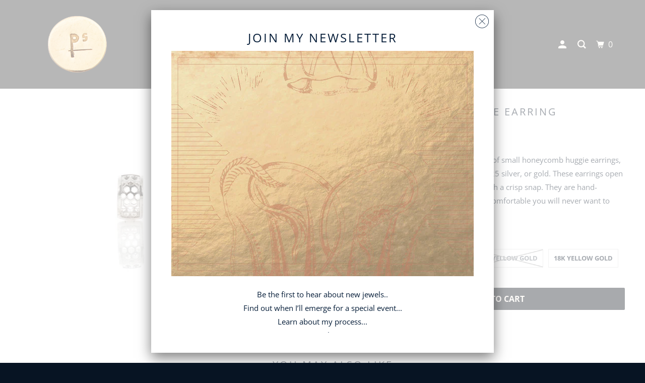

--- FILE ---
content_type: text/html; charset=utf-8
request_url: https://www.peggyskemp.com/collections/best-sellers-front-page/products/honeycomb-huggie-earring
body_size: 18049
content:
<!DOCTYPE html>
<!--[if lt IE 7 ]><html class="ie ie6" lang="en"> <![endif]-->
<!--[if IE 7 ]><html class="ie ie7" lang="en"> <![endif]-->
<!--[if IE 8 ]><html class="ie ie8" lang="en"> <![endif]-->
<!--[if IE 9 ]><html class="ie ie9" lang="en"> <![endif]-->
<!--[if (gte IE 10)|!(IE)]><!--><html lang="en"> <!--<![endif]-->
  <head>
    <meta charset="utf-8">
    <meta http-equiv="cleartype" content="on">
    <meta name="robots" content="index,follow">

    
    <title>Honeycomb Huggie Earring - Peggy Skemp Jewelry</title>

    
      <meta name="description" content="The perfect everyday hoops, a pair of small honeycomb huggie earrings, 9x5mm, crafted in solid recycled 925 silver, or gold. These earrings open on a handmade hinge and close with a crisp snap. They are hand-polished to a mirror finish and so comfortable you will never want to take them off. " />
    

    

<meta name="author" content="Peggy Skemp Jewelry">
<meta property="og:url" content="http://www.peggyskemp.com/products/honeycomb-huggie-earring">
<meta property="og:site_name" content="Peggy Skemp Jewelry">




  <meta property="og:type" content="product">
  <meta property="og:title" content="Honeycomb Huggie Earring">
  
    
      <meta property="og:image" content="https://www.peggyskemp.com/cdn/shop/products/RHP9208_600x.jpg?v=1674507152">
      <meta property="og:image:secure_url" content="https://www.peggyskemp.com/cdn/shop/products/RHP9208_600x.jpg?v=1674507152">
      <meta property="og:image:width" content="864">
      <meta property="og:image:height" content="691">
      <meta property="og:image:alt" content="solid silver honeycomb huggie hoop earrings by Peggy Skemp Jewelry">
      
    
      <meta property="og:image" content="https://www.peggyskemp.com/cdn/shop/products/RHP9187_600x.jpg?v=1674507152">
      <meta property="og:image:secure_url" content="https://www.peggyskemp.com/cdn/shop/products/RHP9187_600x.jpg?v=1674507152">
      <meta property="og:image:width" content="864">
      <meta property="og:image:height" content="691">
      <meta property="og:image:alt" content="Honeycomb Huggie Earring">
      
    
      <meta property="og:image" content="https://www.peggyskemp.com/cdn/shop/products/RHP9178_600x.jpg?v=1674507152">
      <meta property="og:image:secure_url" content="https://www.peggyskemp.com/cdn/shop/products/RHP9178_600x.jpg?v=1674507152">
      <meta property="og:image:width" content="864">
      <meta property="og:image:height" content="691">
      <meta property="og:image:alt" content="Honeycomb Huggie Earring">
      
    
  
  <meta property="product:price:amount" content="132.00">
  <meta property="product:price:currency" content="USD">



  <meta property="og:description" content="The perfect everyday hoops, a pair of small honeycomb huggie earrings, 9x5mm, crafted in solid recycled 925 silver, or gold. These earrings open on a handmade hinge and close with a crisp snap. They are hand-polished to a mirror finish and so comfortable you will never want to take them off. ">




  <meta name="twitter:site" content="@https://bsky.app/profile/peggyskemp.bsky.social">

<meta name="twitter:card" content="summary">

  <meta name="twitter:title" content="Honeycomb Huggie Earring">
  <meta name="twitter:description" content="The perfect everyday hoops, a pair of small honeycomb huggie earrings, 9x5mm, crafted in solid recycled 925 silver, or gold. These earrings open on a handmade hinge and close with a crisp snap. They are hand-polished to a mirror finish and so comfortable you will never want to take them off. ">
  <meta name="twitter:image:width" content="240">
  <meta name="twitter:image:height" content="240">
  <meta name="twitter:image" content="https://www.peggyskemp.com/cdn/shop/products/RHP9208_240x.jpg?v=1674507152">
  <meta name="twitter:image:alt" content="solid silver honeycomb huggie hoop earrings by Peggy Skemp Jewelry">



    
      <link rel="prev" href="/collections/best-sellers-front-page/products/honeycomb-dome-ring-1">
    
    
      <link rel="next" href="/collections/best-sellers-front-page/products/honeycomb-bar-earring">
    

    <!-- Mobile Specific Metas -->
    <meta name="HandheldFriendly" content="True">
    <meta name="MobileOptimized" content="320">
    <meta name="viewport" content="width=device-width,initial-scale=1">
    <meta name="theme-color" content="#ffffff">

    <!-- Stylesheet for mmenu plugin -->
    <link href="//www.peggyskemp.com/cdn/shop/t/13/assets/mmenu-styles.scss?v=106496102027375579581603215434" rel="stylesheet" type="text/css" media="all" />

    <!-- Stylesheets for Parallax 4.0.2 -->
    <link href="//www.peggyskemp.com/cdn/shop/t/13/assets/styles.scss.css?v=80514001169145695961763150639" rel="stylesheet" type="text/css" media="all" />

    
      <link rel="shortcut icon" type="image/x-icon" href="//www.peggyskemp.com/cdn/shop/files/3_180x180.png?v=1613706269">
      <link rel="apple-touch-icon" href="//www.peggyskemp.com/cdn/shop/files/3_180x180.png?v=1613706269"/>
      <link rel="apple-touch-icon" sizes="72x72" href="//www.peggyskemp.com/cdn/shop/files/3_72x72.png?v=1613706269"/>
      <link rel="apple-touch-icon" sizes="114x114" href="//www.peggyskemp.com/cdn/shop/files/3_114x114.png?v=1613706269"/>
      <link rel="apple-touch-icon" sizes="180x180" href="//www.peggyskemp.com/cdn/shop/files/3_180x180.png?v=1613706269"/>
      <link rel="apple-touch-icon" sizes="228x228" href="//www.peggyskemp.com/cdn/shop/files/3_228x228.png?v=1613706269"/>
    

    <link rel="canonical" href="http://www.peggyskemp.com/products/honeycomb-huggie-earring" />

    

    

    <script>
      
Shopify = window.Shopify || {};Shopify.theme_settings = {};Shopify.theme_settings.current_locale = "en";Shopify.theme_settings.shop_url = "http://www.peggyskemp.com";Shopify.theme_settings.cart_url = "/cart";



Currency = window.Currency || {};


Currency.shop_currency = "USD";
Currency.default_currency = "USD";
Currency.display_format = "money_format";
Currency.money_format = "${{amount}}";
Currency.money_format_no_currency = "${{amount}}";
Currency.money_format_currency = "${{amount}} USD";
Currency.native_multi_currency = false;
Currency.shipping_calculator = false;Shopify.translation =Shopify.translation || {};Shopify.translation.newsletter_success_text = "Thank you for joining our mailing list!";Shopify.translation.menu = "Menu";Shopify.translation.search = "Search";Shopify.translation.agree_to_terms_warning = "You must agree with the terms and conditions to checkout.";Shopify.translation.cart_discount = "Discount";Shopify.translation.edit_cart = "View Cart";Shopify.translation.add_to_cart_success = "Translation missing: en.layout.general.add_to_cart_success";Shopify.translation.agree_to_terms_html = "Translation missing: en.cart.general.agree_to_terms_html";Shopify.translation.checkout = "Checkout";Shopify.translation.or = "Translation missing: en.layout.general.or";Shopify.translation.continue_shopping = "Continue";Shopify.translation.empty_cart = "Your Cart is Empty";Shopify.translation.subtotal = "Subtotal";Shopify.translation.cart_notes = "Order Notes";Shopify.translation.product_add_to_cart_success = "Added";Shopify.translation.product_add_to_cart = "Add to cart";Shopify.translation.product_notify_form_email = "Email address";Shopify.translation.product_notify_form_send = "Send";Shopify.translation.items_left_count_one = "item left";Shopify.translation.items_left_count_other = "items left";Shopify.translation.product_sold_out = "Sold Out";Shopify.translation.product_unavailable = "Unavailable";Shopify.translation.product_notify_form_success = "Thanks! We will notify you when this product becomes available!";Shopify.routes =Shopify.routes || {};Shopify.routes.cart_url = "/cart";Shopify.media_queries =Shopify.media_queries || {};Shopify.media_queries.small = window.matchMedia( "(max-width: 480px)" );Shopify.media_queries.medium = window.matchMedia( "(max-width: 798px)" );Shopify.media_queries.large = window.matchMedia( "(min-width: 799px)" );Shopify.media_queries.larger = window.matchMedia( "(min-width: 960px)" );Shopify.media_queries.xlarge = window.matchMedia( "(min-width: 1200px)" );Shopify.media_queries.ie10 = window.matchMedia( "all and (-ms-high-contrast: none), (-ms-high-contrast: active)" );Shopify.media_queries.tablet = window.matchMedia( "only screen and (min-width: 768px) and (max-width: 1024px)" );Shopify.device =Shopify.device || {};Shopify.device.hasTouch = window.matchMedia("(any-pointer: coarse)");Shopify.device.hasMouse = window.matchMedia("(any-pointer: fine)");
    </script>

    <script src="//www.peggyskemp.com/cdn/shop/t/13/assets/app.js?v=177758003549541029061612572466" type="text/javascript"></script>

    <script>window.performance && window.performance.mark && window.performance.mark('shopify.content_for_header.start');</script><meta id="shopify-digital-wallet" name="shopify-digital-wallet" content="/1478992/digital_wallets/dialog">
<link rel="alternate" type="application/json+oembed" href="http://www.peggyskemp.com/products/honeycomb-huggie-earring.oembed">
<script async="async" src="/checkouts/internal/preloads.js?locale=en-US"></script>
<script id="shopify-features" type="application/json">{"accessToken":"5d427a6e1ac446a2aa9d9d14d0012ce7","betas":["rich-media-storefront-analytics"],"domain":"www.peggyskemp.com","predictiveSearch":true,"shopId":1478992,"locale":"en"}</script>
<script>var Shopify = Shopify || {};
Shopify.shop = "peggyskempjewelry.myshopify.com";
Shopify.locale = "en";
Shopify.currency = {"active":"USD","rate":"1.0"};
Shopify.country = "US";
Shopify.theme = {"name":"PS 2020ftw_Edit00","id":83458195534,"schema_name":"Parallax","schema_version":"4.0.2","theme_store_id":null,"role":"main"};
Shopify.theme.handle = "null";
Shopify.theme.style = {"id":null,"handle":null};
Shopify.cdnHost = "www.peggyskemp.com/cdn";
Shopify.routes = Shopify.routes || {};
Shopify.routes.root = "/";</script>
<script type="module">!function(o){(o.Shopify=o.Shopify||{}).modules=!0}(window);</script>
<script>!function(o){function n(){var o=[];function n(){o.push(Array.prototype.slice.apply(arguments))}return n.q=o,n}var t=o.Shopify=o.Shopify||{};t.loadFeatures=n(),t.autoloadFeatures=n()}(window);</script>
<script id="shop-js-analytics" type="application/json">{"pageType":"product"}</script>
<script defer="defer" async type="module" src="//www.peggyskemp.com/cdn/shopifycloud/shop-js/modules/v2/client.init-shop-cart-sync_C5BV16lS.en.esm.js"></script>
<script defer="defer" async type="module" src="//www.peggyskemp.com/cdn/shopifycloud/shop-js/modules/v2/chunk.common_CygWptCX.esm.js"></script>
<script type="module">
  await import("//www.peggyskemp.com/cdn/shopifycloud/shop-js/modules/v2/client.init-shop-cart-sync_C5BV16lS.en.esm.js");
await import("//www.peggyskemp.com/cdn/shopifycloud/shop-js/modules/v2/chunk.common_CygWptCX.esm.js");

  window.Shopify.SignInWithShop?.initShopCartSync?.({"fedCMEnabled":true,"windoidEnabled":true});

</script>
<script>(function() {
  var isLoaded = false;
  function asyncLoad() {
    if (isLoaded) return;
    isLoaded = true;
    var urls = ["https:\/\/static.mailerlite.com\/data\/a\/3376\/3376828\/universal_f7n1l8y8i6.js?shop=peggyskempjewelry.myshopify.com"];
    for (var i = 0; i < urls.length; i++) {
      var s = document.createElement('script');
      s.type = 'text/javascript';
      s.async = true;
      s.src = urls[i];
      var x = document.getElementsByTagName('script')[0];
      x.parentNode.insertBefore(s, x);
    }
  };
  if(window.attachEvent) {
    window.attachEvent('onload', asyncLoad);
  } else {
    window.addEventListener('load', asyncLoad, false);
  }
})();</script>
<script id="__st">var __st={"a":1478992,"offset":-18000,"reqid":"1f266edb-bf2a-4e2a-8b93-9bb3a2658726-1768616530","pageurl":"www.peggyskemp.com\/collections\/best-sellers-front-page\/products\/honeycomb-huggie-earring","u":"34b952be8716","p":"product","rtyp":"product","rid":4937989685326};</script>
<script>window.ShopifyPaypalV4VisibilityTracking = true;</script>
<script id="captcha-bootstrap">!function(){'use strict';const t='contact',e='account',n='new_comment',o=[[t,t],['blogs',n],['comments',n],[t,'customer']],c=[[e,'customer_login'],[e,'guest_login'],[e,'recover_customer_password'],[e,'create_customer']],r=t=>t.map((([t,e])=>`form[action*='/${t}']:not([data-nocaptcha='true']) input[name='form_type'][value='${e}']`)).join(','),a=t=>()=>t?[...document.querySelectorAll(t)].map((t=>t.form)):[];function s(){const t=[...o],e=r(t);return a(e)}const i='password',u='form_key',d=['recaptcha-v3-token','g-recaptcha-response','h-captcha-response',i],f=()=>{try{return window.sessionStorage}catch{return}},m='__shopify_v',_=t=>t.elements[u];function p(t,e,n=!1){try{const o=window.sessionStorage,c=JSON.parse(o.getItem(e)),{data:r}=function(t){const{data:e,action:n}=t;return t[m]||n?{data:e,action:n}:{data:t,action:n}}(c);for(const[e,n]of Object.entries(r))t.elements[e]&&(t.elements[e].value=n);n&&o.removeItem(e)}catch(o){console.error('form repopulation failed',{error:o})}}const l='form_type',E='cptcha';function T(t){t.dataset[E]=!0}const w=window,h=w.document,L='Shopify',v='ce_forms',y='captcha';let A=!1;((t,e)=>{const n=(g='f06e6c50-85a8-45c8-87d0-21a2b65856fe',I='https://cdn.shopify.com/shopifycloud/storefront-forms-hcaptcha/ce_storefront_forms_captcha_hcaptcha.v1.5.2.iife.js',D={infoText:'Protected by hCaptcha',privacyText:'Privacy',termsText:'Terms'},(t,e,n)=>{const o=w[L][v],c=o.bindForm;if(c)return c(t,g,e,D).then(n);var r;o.q.push([[t,g,e,D],n]),r=I,A||(h.body.append(Object.assign(h.createElement('script'),{id:'captcha-provider',async:!0,src:r})),A=!0)});var g,I,D;w[L]=w[L]||{},w[L][v]=w[L][v]||{},w[L][v].q=[],w[L][y]=w[L][y]||{},w[L][y].protect=function(t,e){n(t,void 0,e),T(t)},Object.freeze(w[L][y]),function(t,e,n,w,h,L){const[v,y,A,g]=function(t,e,n){const i=e?o:[],u=t?c:[],d=[...i,...u],f=r(d),m=r(i),_=r(d.filter((([t,e])=>n.includes(e))));return[a(f),a(m),a(_),s()]}(w,h,L),I=t=>{const e=t.target;return e instanceof HTMLFormElement?e:e&&e.form},D=t=>v().includes(t);t.addEventListener('submit',(t=>{const e=I(t);if(!e)return;const n=D(e)&&!e.dataset.hcaptchaBound&&!e.dataset.recaptchaBound,o=_(e),c=g().includes(e)&&(!o||!o.value);(n||c)&&t.preventDefault(),c&&!n&&(function(t){try{if(!f())return;!function(t){const e=f();if(!e)return;const n=_(t);if(!n)return;const o=n.value;o&&e.removeItem(o)}(t);const e=Array.from(Array(32),(()=>Math.random().toString(36)[2])).join('');!function(t,e){_(t)||t.append(Object.assign(document.createElement('input'),{type:'hidden',name:u})),t.elements[u].value=e}(t,e),function(t,e){const n=f();if(!n)return;const o=[...t.querySelectorAll(`input[type='${i}']`)].map((({name:t})=>t)),c=[...d,...o],r={};for(const[a,s]of new FormData(t).entries())c.includes(a)||(r[a]=s);n.setItem(e,JSON.stringify({[m]:1,action:t.action,data:r}))}(t,e)}catch(e){console.error('failed to persist form',e)}}(e),e.submit())}));const S=(t,e)=>{t&&!t.dataset[E]&&(n(t,e.some((e=>e===t))),T(t))};for(const o of['focusin','change'])t.addEventListener(o,(t=>{const e=I(t);D(e)&&S(e,y())}));const B=e.get('form_key'),M=e.get(l),P=B&&M;t.addEventListener('DOMContentLoaded',(()=>{const t=y();if(P)for(const e of t)e.elements[l].value===M&&p(e,B);[...new Set([...A(),...v().filter((t=>'true'===t.dataset.shopifyCaptcha))])].forEach((e=>S(e,t)))}))}(h,new URLSearchParams(w.location.search),n,t,e,['guest_login'])})(!0,!0)}();</script>
<script integrity="sha256-4kQ18oKyAcykRKYeNunJcIwy7WH5gtpwJnB7kiuLZ1E=" data-source-attribution="shopify.loadfeatures" defer="defer" src="//www.peggyskemp.com/cdn/shopifycloud/storefront/assets/storefront/load_feature-a0a9edcb.js" crossorigin="anonymous"></script>
<script data-source-attribution="shopify.dynamic_checkout.dynamic.init">var Shopify=Shopify||{};Shopify.PaymentButton=Shopify.PaymentButton||{isStorefrontPortableWallets:!0,init:function(){window.Shopify.PaymentButton.init=function(){};var t=document.createElement("script");t.src="https://www.peggyskemp.com/cdn/shopifycloud/portable-wallets/latest/portable-wallets.en.js",t.type="module",document.head.appendChild(t)}};
</script>
<script data-source-attribution="shopify.dynamic_checkout.buyer_consent">
  function portableWalletsHideBuyerConsent(e){var t=document.getElementById("shopify-buyer-consent"),n=document.getElementById("shopify-subscription-policy-button");t&&n&&(t.classList.add("hidden"),t.setAttribute("aria-hidden","true"),n.removeEventListener("click",e))}function portableWalletsShowBuyerConsent(e){var t=document.getElementById("shopify-buyer-consent"),n=document.getElementById("shopify-subscription-policy-button");t&&n&&(t.classList.remove("hidden"),t.removeAttribute("aria-hidden"),n.addEventListener("click",e))}window.Shopify?.PaymentButton&&(window.Shopify.PaymentButton.hideBuyerConsent=portableWalletsHideBuyerConsent,window.Shopify.PaymentButton.showBuyerConsent=portableWalletsShowBuyerConsent);
</script>
<script data-source-attribution="shopify.dynamic_checkout.cart.bootstrap">document.addEventListener("DOMContentLoaded",(function(){function t(){return document.querySelector("shopify-accelerated-checkout-cart, shopify-accelerated-checkout")}if(t())Shopify.PaymentButton.init();else{new MutationObserver((function(e,n){t()&&(Shopify.PaymentButton.init(),n.disconnect())})).observe(document.body,{childList:!0,subtree:!0})}}));
</script>
<link id="shopify-accelerated-checkout-styles" rel="stylesheet" media="screen" href="https://www.peggyskemp.com/cdn/shopifycloud/portable-wallets/latest/accelerated-checkout-backwards-compat.css" crossorigin="anonymous">
<style id="shopify-accelerated-checkout-cart">
        #shopify-buyer-consent {
  margin-top: 1em;
  display: inline-block;
  width: 100%;
}

#shopify-buyer-consent.hidden {
  display: none;
}

#shopify-subscription-policy-button {
  background: none;
  border: none;
  padding: 0;
  text-decoration: underline;
  font-size: inherit;
  cursor: pointer;
}

#shopify-subscription-policy-button::before {
  box-shadow: none;
}

      </style>

<script>window.performance && window.performance.mark && window.performance.mark('shopify.content_for_header.end');</script>

    <noscript>
      <style>

        .slides > li:first-child { display: block; }
        .image__fallback {
          width: 100vw;
          display: block !important;
          max-width: 100vw !important;
          margin-bottom: 0;
        }

        .no-js-only {
          display: inherit !important;
        }

        .icon-cart.cart-button {
          display: none;
        }

        .lazyload,
        .cart_page_image img {
          opacity: 1;
          -webkit-filter: blur(0);
          filter: blur(0);
        }

        .banner__text .container {
          background-color: transparent;
        }

        .animate_right,
        .animate_left,
        .animate_up,
        .animate_down {
          opacity: 1;
        }

        .flexslider .slides>li {
          display: block;
        }

        .product_section .product_form {
          opacity: 1;
        }

        .multi_select,
        form .select {
          display: block !important;
        }

        .swatch_options {
          display: none;
        }

        .parallax__wrap .banner__text {
          position: absolute;
          margin-left: auto;
          margin-right: auto;
          left: 0;
          right: 0;
          bottom: 0;
          top: 0;
          display: -webkit-box;
          display: -ms-flexbox;
          display: flex;
          -webkit-box-align: center;
          -ms-flex-align: center;
          align-items: center;
          -webkit-box-pack: center;
          -ms-flex-pack: center;
          justify-content: center;
        }

        .parallax__wrap .image__fallback {
          max-height: 1000px;
          -o-object-fit: cover;
          object-fit: cover;
        }

      </style>
    </noscript>

  <link href="https://monorail-edge.shopifysvc.com" rel="dns-prefetch">
<script>(function(){if ("sendBeacon" in navigator && "performance" in window) {try {var session_token_from_headers = performance.getEntriesByType('navigation')[0].serverTiming.find(x => x.name == '_s').description;} catch {var session_token_from_headers = undefined;}var session_cookie_matches = document.cookie.match(/_shopify_s=([^;]*)/);var session_token_from_cookie = session_cookie_matches && session_cookie_matches.length === 2 ? session_cookie_matches[1] : "";var session_token = session_token_from_headers || session_token_from_cookie || "";function handle_abandonment_event(e) {var entries = performance.getEntries().filter(function(entry) {return /monorail-edge.shopifysvc.com/.test(entry.name);});if (!window.abandonment_tracked && entries.length === 0) {window.abandonment_tracked = true;var currentMs = Date.now();var navigation_start = performance.timing.navigationStart;var payload = {shop_id: 1478992,url: window.location.href,navigation_start,duration: currentMs - navigation_start,session_token,page_type: "product"};window.navigator.sendBeacon("https://monorail-edge.shopifysvc.com/v1/produce", JSON.stringify({schema_id: "online_store_buyer_site_abandonment/1.1",payload: payload,metadata: {event_created_at_ms: currentMs,event_sent_at_ms: currentMs}}));}}window.addEventListener('pagehide', handle_abandonment_event);}}());</script>
<script id="web-pixels-manager-setup">(function e(e,d,r,n,o){if(void 0===o&&(o={}),!Boolean(null===(a=null===(i=window.Shopify)||void 0===i?void 0:i.analytics)||void 0===a?void 0:a.replayQueue)){var i,a;window.Shopify=window.Shopify||{};var t=window.Shopify;t.analytics=t.analytics||{};var s=t.analytics;s.replayQueue=[],s.publish=function(e,d,r){return s.replayQueue.push([e,d,r]),!0};try{self.performance.mark("wpm:start")}catch(e){}var l=function(){var e={modern:/Edge?\/(1{2}[4-9]|1[2-9]\d|[2-9]\d{2}|\d{4,})\.\d+(\.\d+|)|Firefox\/(1{2}[4-9]|1[2-9]\d|[2-9]\d{2}|\d{4,})\.\d+(\.\d+|)|Chrom(ium|e)\/(9{2}|\d{3,})\.\d+(\.\d+|)|(Maci|X1{2}).+ Version\/(15\.\d+|(1[6-9]|[2-9]\d|\d{3,})\.\d+)([,.]\d+|)( \(\w+\)|)( Mobile\/\w+|) Safari\/|Chrome.+OPR\/(9{2}|\d{3,})\.\d+\.\d+|(CPU[ +]OS|iPhone[ +]OS|CPU[ +]iPhone|CPU IPhone OS|CPU iPad OS)[ +]+(15[._]\d+|(1[6-9]|[2-9]\d|\d{3,})[._]\d+)([._]\d+|)|Android:?[ /-](13[3-9]|1[4-9]\d|[2-9]\d{2}|\d{4,})(\.\d+|)(\.\d+|)|Android.+Firefox\/(13[5-9]|1[4-9]\d|[2-9]\d{2}|\d{4,})\.\d+(\.\d+|)|Android.+Chrom(ium|e)\/(13[3-9]|1[4-9]\d|[2-9]\d{2}|\d{4,})\.\d+(\.\d+|)|SamsungBrowser\/([2-9]\d|\d{3,})\.\d+/,legacy:/Edge?\/(1[6-9]|[2-9]\d|\d{3,})\.\d+(\.\d+|)|Firefox\/(5[4-9]|[6-9]\d|\d{3,})\.\d+(\.\d+|)|Chrom(ium|e)\/(5[1-9]|[6-9]\d|\d{3,})\.\d+(\.\d+|)([\d.]+$|.*Safari\/(?![\d.]+ Edge\/[\d.]+$))|(Maci|X1{2}).+ Version\/(10\.\d+|(1[1-9]|[2-9]\d|\d{3,})\.\d+)([,.]\d+|)( \(\w+\)|)( Mobile\/\w+|) Safari\/|Chrome.+OPR\/(3[89]|[4-9]\d|\d{3,})\.\d+\.\d+|(CPU[ +]OS|iPhone[ +]OS|CPU[ +]iPhone|CPU IPhone OS|CPU iPad OS)[ +]+(10[._]\d+|(1[1-9]|[2-9]\d|\d{3,})[._]\d+)([._]\d+|)|Android:?[ /-](13[3-9]|1[4-9]\d|[2-9]\d{2}|\d{4,})(\.\d+|)(\.\d+|)|Mobile Safari.+OPR\/([89]\d|\d{3,})\.\d+\.\d+|Android.+Firefox\/(13[5-9]|1[4-9]\d|[2-9]\d{2}|\d{4,})\.\d+(\.\d+|)|Android.+Chrom(ium|e)\/(13[3-9]|1[4-9]\d|[2-9]\d{2}|\d{4,})\.\d+(\.\d+|)|Android.+(UC? ?Browser|UCWEB|U3)[ /]?(15\.([5-9]|\d{2,})|(1[6-9]|[2-9]\d|\d{3,})\.\d+)\.\d+|SamsungBrowser\/(5\.\d+|([6-9]|\d{2,})\.\d+)|Android.+MQ{2}Browser\/(14(\.(9|\d{2,})|)|(1[5-9]|[2-9]\d|\d{3,})(\.\d+|))(\.\d+|)|K[Aa][Ii]OS\/(3\.\d+|([4-9]|\d{2,})\.\d+)(\.\d+|)/},d=e.modern,r=e.legacy,n=navigator.userAgent;return n.match(d)?"modern":n.match(r)?"legacy":"unknown"}(),u="modern"===l?"modern":"legacy",c=(null!=n?n:{modern:"",legacy:""})[u],f=function(e){return[e.baseUrl,"/wpm","/b",e.hashVersion,"modern"===e.buildTarget?"m":"l",".js"].join("")}({baseUrl:d,hashVersion:r,buildTarget:u}),m=function(e){var d=e.version,r=e.bundleTarget,n=e.surface,o=e.pageUrl,i=e.monorailEndpoint;return{emit:function(e){var a=e.status,t=e.errorMsg,s=(new Date).getTime(),l=JSON.stringify({metadata:{event_sent_at_ms:s},events:[{schema_id:"web_pixels_manager_load/3.1",payload:{version:d,bundle_target:r,page_url:o,status:a,surface:n,error_msg:t},metadata:{event_created_at_ms:s}}]});if(!i)return console&&console.warn&&console.warn("[Web Pixels Manager] No Monorail endpoint provided, skipping logging."),!1;try{return self.navigator.sendBeacon.bind(self.navigator)(i,l)}catch(e){}var u=new XMLHttpRequest;try{return u.open("POST",i,!0),u.setRequestHeader("Content-Type","text/plain"),u.send(l),!0}catch(e){return console&&console.warn&&console.warn("[Web Pixels Manager] Got an unhandled error while logging to Monorail."),!1}}}}({version:r,bundleTarget:l,surface:e.surface,pageUrl:self.location.href,monorailEndpoint:e.monorailEndpoint});try{o.browserTarget=l,function(e){var d=e.src,r=e.async,n=void 0===r||r,o=e.onload,i=e.onerror,a=e.sri,t=e.scriptDataAttributes,s=void 0===t?{}:t,l=document.createElement("script"),u=document.querySelector("head"),c=document.querySelector("body");if(l.async=n,l.src=d,a&&(l.integrity=a,l.crossOrigin="anonymous"),s)for(var f in s)if(Object.prototype.hasOwnProperty.call(s,f))try{l.dataset[f]=s[f]}catch(e){}if(o&&l.addEventListener("load",o),i&&l.addEventListener("error",i),u)u.appendChild(l);else{if(!c)throw new Error("Did not find a head or body element to append the script");c.appendChild(l)}}({src:f,async:!0,onload:function(){if(!function(){var e,d;return Boolean(null===(d=null===(e=window.Shopify)||void 0===e?void 0:e.analytics)||void 0===d?void 0:d.initialized)}()){var d=window.webPixelsManager.init(e)||void 0;if(d){var r=window.Shopify.analytics;r.replayQueue.forEach((function(e){var r=e[0],n=e[1],o=e[2];d.publishCustomEvent(r,n,o)})),r.replayQueue=[],r.publish=d.publishCustomEvent,r.visitor=d.visitor,r.initialized=!0}}},onerror:function(){return m.emit({status:"failed",errorMsg:"".concat(f," has failed to load")})},sri:function(e){var d=/^sha384-[A-Za-z0-9+/=]+$/;return"string"==typeof e&&d.test(e)}(c)?c:"",scriptDataAttributes:o}),m.emit({status:"loading"})}catch(e){m.emit({status:"failed",errorMsg:(null==e?void 0:e.message)||"Unknown error"})}}})({shopId: 1478992,storefrontBaseUrl: "https://www.peggyskemp.com",extensionsBaseUrl: "https://extensions.shopifycdn.com/cdn/shopifycloud/web-pixels-manager",monorailEndpoint: "https://monorail-edge.shopifysvc.com/unstable/produce_batch",surface: "storefront-renderer",enabledBetaFlags: ["2dca8a86"],webPixelsConfigList: [{"id":"shopify-app-pixel","configuration":"{}","eventPayloadVersion":"v1","runtimeContext":"STRICT","scriptVersion":"0450","apiClientId":"shopify-pixel","type":"APP","privacyPurposes":["ANALYTICS","MARKETING"]},{"id":"shopify-custom-pixel","eventPayloadVersion":"v1","runtimeContext":"LAX","scriptVersion":"0450","apiClientId":"shopify-pixel","type":"CUSTOM","privacyPurposes":["ANALYTICS","MARKETING"]}],isMerchantRequest: false,initData: {"shop":{"name":"Peggy Skemp Jewelry","paymentSettings":{"currencyCode":"USD"},"myshopifyDomain":"peggyskempjewelry.myshopify.com","countryCode":"US","storefrontUrl":"http:\/\/www.peggyskemp.com"},"customer":null,"cart":null,"checkout":null,"productVariants":[{"price":{"amount":132.0,"currencyCode":"USD"},"product":{"title":"Honeycomb Huggie Earring","vendor":"Peggy Skemp Jewelry","id":"4937989685326","untranslatedTitle":"Honeycomb Huggie Earring","url":"\/products\/honeycomb-huggie-earring","type":""},"id":"32865884209230","image":{"src":"\/\/www.peggyskemp.com\/cdn\/shop\/products\/RHP9208.jpg?v=1674507152"},"sku":"","title":"Silver","untranslatedTitle":"Silver"},{"price":{"amount":429.0,"currencyCode":"USD"},"product":{"title":"Honeycomb Huggie Earring","vendor":"Peggy Skemp Jewelry","id":"4937989685326","untranslatedTitle":"Honeycomb Huggie Earring","url":"\/products\/honeycomb-huggie-earring","type":""},"id":"39347743064142","image":{"src":"\/\/www.peggyskemp.com\/cdn\/shop\/products\/RHP9198.jpg?v=1674507152"},"sku":"","title":"14k Rose Gold","untranslatedTitle":"14k Rose Gold"},{"price":{"amount":389.0,"currencyCode":"USD"},"product":{"title":"Honeycomb Huggie Earring","vendor":"Peggy Skemp Jewelry","id":"4937989685326","untranslatedTitle":"Honeycomb Huggie Earring","url":"\/products\/honeycomb-huggie-earring","type":""},"id":"39347743948878","image":{"src":"\/\/www.peggyskemp.com\/cdn\/shop\/products\/RHP9187.jpg?v=1674507152"},"sku":"","title":"14k Yellow Gold","untranslatedTitle":"14k Yellow Gold"},{"price":{"amount":632.0,"currencyCode":"USD"},"product":{"title":"Honeycomb Huggie Earring","vendor":"Peggy Skemp Jewelry","id":"4937989685326","untranslatedTitle":"Honeycomb Huggie Earring","url":"\/products\/honeycomb-huggie-earring","type":""},"id":"39347744505934","image":{"src":"\/\/www.peggyskemp.com\/cdn\/shop\/products\/RHP9178.jpg?v=1674507152"},"sku":"","title":"18k Yellow Gold","untranslatedTitle":"18k Yellow Gold"}],"purchasingCompany":null},},"https://www.peggyskemp.com/cdn","fcfee988w5aeb613cpc8e4bc33m6693e112",{"modern":"","legacy":""},{"shopId":"1478992","storefrontBaseUrl":"https:\/\/www.peggyskemp.com","extensionBaseUrl":"https:\/\/extensions.shopifycdn.com\/cdn\/shopifycloud\/web-pixels-manager","surface":"storefront-renderer","enabledBetaFlags":"[\"2dca8a86\"]","isMerchantRequest":"false","hashVersion":"fcfee988w5aeb613cpc8e4bc33m6693e112","publish":"custom","events":"[[\"page_viewed\",{}],[\"product_viewed\",{\"productVariant\":{\"price\":{\"amount\":132.0,\"currencyCode\":\"USD\"},\"product\":{\"title\":\"Honeycomb Huggie Earring\",\"vendor\":\"Peggy Skemp Jewelry\",\"id\":\"4937989685326\",\"untranslatedTitle\":\"Honeycomb Huggie Earring\",\"url\":\"\/products\/honeycomb-huggie-earring\",\"type\":\"\"},\"id\":\"32865884209230\",\"image\":{\"src\":\"\/\/www.peggyskemp.com\/cdn\/shop\/products\/RHP9208.jpg?v=1674507152\"},\"sku\":\"\",\"title\":\"Silver\",\"untranslatedTitle\":\"Silver\"}}]]"});</script><script>
  window.ShopifyAnalytics = window.ShopifyAnalytics || {};
  window.ShopifyAnalytics.meta = window.ShopifyAnalytics.meta || {};
  window.ShopifyAnalytics.meta.currency = 'USD';
  var meta = {"product":{"id":4937989685326,"gid":"gid:\/\/shopify\/Product\/4937989685326","vendor":"Peggy Skemp Jewelry","type":"","handle":"honeycomb-huggie-earring","variants":[{"id":32865884209230,"price":13200,"name":"Honeycomb Huggie Earring - Silver","public_title":"Silver","sku":""},{"id":39347743064142,"price":42900,"name":"Honeycomb Huggie Earring - 14k Rose Gold","public_title":"14k Rose Gold","sku":""},{"id":39347743948878,"price":38900,"name":"Honeycomb Huggie Earring - 14k Yellow Gold","public_title":"14k Yellow Gold","sku":""},{"id":39347744505934,"price":63200,"name":"Honeycomb Huggie Earring - 18k Yellow Gold","public_title":"18k Yellow Gold","sku":""}],"remote":false},"page":{"pageType":"product","resourceType":"product","resourceId":4937989685326,"requestId":"1f266edb-bf2a-4e2a-8b93-9bb3a2658726-1768616530"}};
  for (var attr in meta) {
    window.ShopifyAnalytics.meta[attr] = meta[attr];
  }
</script>
<script class="analytics">
  (function () {
    var customDocumentWrite = function(content) {
      var jquery = null;

      if (window.jQuery) {
        jquery = window.jQuery;
      } else if (window.Checkout && window.Checkout.$) {
        jquery = window.Checkout.$;
      }

      if (jquery) {
        jquery('body').append(content);
      }
    };

    var hasLoggedConversion = function(token) {
      if (token) {
        return document.cookie.indexOf('loggedConversion=' + token) !== -1;
      }
      return false;
    }

    var setCookieIfConversion = function(token) {
      if (token) {
        var twoMonthsFromNow = new Date(Date.now());
        twoMonthsFromNow.setMonth(twoMonthsFromNow.getMonth() + 2);

        document.cookie = 'loggedConversion=' + token + '; expires=' + twoMonthsFromNow;
      }
    }

    var trekkie = window.ShopifyAnalytics.lib = window.trekkie = window.trekkie || [];
    if (trekkie.integrations) {
      return;
    }
    trekkie.methods = [
      'identify',
      'page',
      'ready',
      'track',
      'trackForm',
      'trackLink'
    ];
    trekkie.factory = function(method) {
      return function() {
        var args = Array.prototype.slice.call(arguments);
        args.unshift(method);
        trekkie.push(args);
        return trekkie;
      };
    };
    for (var i = 0; i < trekkie.methods.length; i++) {
      var key = trekkie.methods[i];
      trekkie[key] = trekkie.factory(key);
    }
    trekkie.load = function(config) {
      trekkie.config = config || {};
      trekkie.config.initialDocumentCookie = document.cookie;
      var first = document.getElementsByTagName('script')[0];
      var script = document.createElement('script');
      script.type = 'text/javascript';
      script.onerror = function(e) {
        var scriptFallback = document.createElement('script');
        scriptFallback.type = 'text/javascript';
        scriptFallback.onerror = function(error) {
                var Monorail = {
      produce: function produce(monorailDomain, schemaId, payload) {
        var currentMs = new Date().getTime();
        var event = {
          schema_id: schemaId,
          payload: payload,
          metadata: {
            event_created_at_ms: currentMs,
            event_sent_at_ms: currentMs
          }
        };
        return Monorail.sendRequest("https://" + monorailDomain + "/v1/produce", JSON.stringify(event));
      },
      sendRequest: function sendRequest(endpointUrl, payload) {
        // Try the sendBeacon API
        if (window && window.navigator && typeof window.navigator.sendBeacon === 'function' && typeof window.Blob === 'function' && !Monorail.isIos12()) {
          var blobData = new window.Blob([payload], {
            type: 'text/plain'
          });

          if (window.navigator.sendBeacon(endpointUrl, blobData)) {
            return true;
          } // sendBeacon was not successful

        } // XHR beacon

        var xhr = new XMLHttpRequest();

        try {
          xhr.open('POST', endpointUrl);
          xhr.setRequestHeader('Content-Type', 'text/plain');
          xhr.send(payload);
        } catch (e) {
          console.log(e);
        }

        return false;
      },
      isIos12: function isIos12() {
        return window.navigator.userAgent.lastIndexOf('iPhone; CPU iPhone OS 12_') !== -1 || window.navigator.userAgent.lastIndexOf('iPad; CPU OS 12_') !== -1;
      }
    };
    Monorail.produce('monorail-edge.shopifysvc.com',
      'trekkie_storefront_load_errors/1.1',
      {shop_id: 1478992,
      theme_id: 83458195534,
      app_name: "storefront",
      context_url: window.location.href,
      source_url: "//www.peggyskemp.com/cdn/s/trekkie.storefront.cd680fe47e6c39ca5d5df5f0a32d569bc48c0f27.min.js"});

        };
        scriptFallback.async = true;
        scriptFallback.src = '//www.peggyskemp.com/cdn/s/trekkie.storefront.cd680fe47e6c39ca5d5df5f0a32d569bc48c0f27.min.js';
        first.parentNode.insertBefore(scriptFallback, first);
      };
      script.async = true;
      script.src = '//www.peggyskemp.com/cdn/s/trekkie.storefront.cd680fe47e6c39ca5d5df5f0a32d569bc48c0f27.min.js';
      first.parentNode.insertBefore(script, first);
    };
    trekkie.load(
      {"Trekkie":{"appName":"storefront","development":false,"defaultAttributes":{"shopId":1478992,"isMerchantRequest":null,"themeId":83458195534,"themeCityHash":"9398937172970113663","contentLanguage":"en","currency":"USD","eventMetadataId":"eebfbb48-dd70-43d3-a99b-33f45813b4cc"},"isServerSideCookieWritingEnabled":true,"monorailRegion":"shop_domain","enabledBetaFlags":["65f19447"]},"Session Attribution":{},"S2S":{"facebookCapiEnabled":false,"source":"trekkie-storefront-renderer","apiClientId":580111}}
    );

    var loaded = false;
    trekkie.ready(function() {
      if (loaded) return;
      loaded = true;

      window.ShopifyAnalytics.lib = window.trekkie;

      var originalDocumentWrite = document.write;
      document.write = customDocumentWrite;
      try { window.ShopifyAnalytics.merchantGoogleAnalytics.call(this); } catch(error) {};
      document.write = originalDocumentWrite;

      window.ShopifyAnalytics.lib.page(null,{"pageType":"product","resourceType":"product","resourceId":4937989685326,"requestId":"1f266edb-bf2a-4e2a-8b93-9bb3a2658726-1768616530","shopifyEmitted":true});

      var match = window.location.pathname.match(/checkouts\/(.+)\/(thank_you|post_purchase)/)
      var token = match? match[1]: undefined;
      if (!hasLoggedConversion(token)) {
        setCookieIfConversion(token);
        window.ShopifyAnalytics.lib.track("Viewed Product",{"currency":"USD","variantId":32865884209230,"productId":4937989685326,"productGid":"gid:\/\/shopify\/Product\/4937989685326","name":"Honeycomb Huggie Earring - Silver","price":"132.00","sku":"","brand":"Peggy Skemp Jewelry","variant":"Silver","category":"","nonInteraction":true,"remote":false},undefined,undefined,{"shopifyEmitted":true});
      window.ShopifyAnalytics.lib.track("monorail:\/\/trekkie_storefront_viewed_product\/1.1",{"currency":"USD","variantId":32865884209230,"productId":4937989685326,"productGid":"gid:\/\/shopify\/Product\/4937989685326","name":"Honeycomb Huggie Earring - Silver","price":"132.00","sku":"","brand":"Peggy Skemp Jewelry","variant":"Silver","category":"","nonInteraction":true,"remote":false,"referer":"https:\/\/www.peggyskemp.com\/collections\/best-sellers-front-page\/products\/honeycomb-huggie-earring"});
      }
    });


        var eventsListenerScript = document.createElement('script');
        eventsListenerScript.async = true;
        eventsListenerScript.src = "//www.peggyskemp.com/cdn/shopifycloud/storefront/assets/shop_events_listener-3da45d37.js";
        document.getElementsByTagName('head')[0].appendChild(eventsListenerScript);

})();</script>
  <script>
  if (!window.ga || (window.ga && typeof window.ga !== 'function')) {
    window.ga = function ga() {
      (window.ga.q = window.ga.q || []).push(arguments);
      if (window.Shopify && window.Shopify.analytics && typeof window.Shopify.analytics.publish === 'function') {
        window.Shopify.analytics.publish("ga_stub_called", {}, {sendTo: "google_osp_migration"});
      }
      console.error("Shopify's Google Analytics stub called with:", Array.from(arguments), "\nSee https://help.shopify.com/manual/promoting-marketing/pixels/pixel-migration#google for more information.");
    };
    if (window.Shopify && window.Shopify.analytics && typeof window.Shopify.analytics.publish === 'function') {
      window.Shopify.analytics.publish("ga_stub_initialized", {}, {sendTo: "google_osp_migration"});
    }
  }
</script>
<script
  defer
  src="https://www.peggyskemp.com/cdn/shopifycloud/perf-kit/shopify-perf-kit-3.0.4.min.js"
  data-application="storefront-renderer"
  data-shop-id="1478992"
  data-render-region="gcp-us-central1"
  data-page-type="product"
  data-theme-instance-id="83458195534"
  data-theme-name="Parallax"
  data-theme-version="4.0.2"
  data-monorail-region="shop_domain"
  data-resource-timing-sampling-rate="10"
  data-shs="true"
  data-shs-beacon="true"
  data-shs-export-with-fetch="true"
  data-shs-logs-sample-rate="1"
  data-shs-beacon-endpoint="https://www.peggyskemp.com/api/collect"
></script>
</head>

  

  <body class="product "
    data-money-format="${{amount}}"
    data-shop-url="http://www.peggyskemp.com"
    data-current-lang="en">

    <div id="content_wrapper">
      <div id="shopify-section-header" class="shopify-section header-section"><script type="application/ld+json">
  {
    "@context": "http://schema.org",
    "@type": "Organization",
    "name": "Peggy Skemp Jewelry",
    
      
      "logo": "https://www.peggyskemp.com/cdn/shop/files/ps-mark_511x.png?v=1720728045",
    
    "sameAs": [
      "https://bsky.app/profile/peggyskemp.bsky.social",
      "https://www.facebook.com/PeggySkemp/",
      "",
      "https://www.instagram.com/peggyskemp/",
      "",
      "",
      "",
      ""
    ],
    "url": "http://www.peggyskemp.com"
  }
</script>

 


<div id="header" class="mm-fixed-top Fixed mobile-header mobile-sticky-header--true" data-search-enabled="true">
  <a href="#nav" class="icon-menu" aria-haspopup="true" aria-label="Menu"><span>Menu</span></a>
  <a href="http://www.peggyskemp.com" title="Peggy Skemp Jewelry" class="mobile_logo logo">
    
      






  <div class="image-element__wrap" style=";">
      <img  alt="Peggy Skemp Jewelry" src="//www.peggyskemp.com/cdn/shop/files/ps-mark_400x.png?v=1720728045"
            
            
      />
  </div>



<noscript>
  <img src="//www.peggyskemp.com/cdn/shop/files/ps-mark_2000x.png?v=1720728045" alt="Peggy Skemp Jewelry" class="">
</noscript>

    
  </a>
  <a href="#cart" class="icon-cart cart-button right"><span>0</span></a>
</div>

<div class="hidden">
  <div id="nav">
    <ul>
      
        
          <li >
            
              <span>COLLECTIONS</span>
            
            <ul>
              
                
                  <li ><a href="/collections/bridal-1">BRIDAL</a></li>
                
              
                
                  <li ><a href="/collections/anatomical-1">ANATOMICAL</a></li>
                
              
                
                  <li ><a href="/collections/tentacles-1">TENTACLE</a></li>
                
              
                
                  <li ><a href="/collections/earthworms">EARTHWORM</a></li>
                
              
                
                  <li ><a href="/collections/insect">INSECT</a></li>
                
              
                
                  <li ><a href="/collections/spiders">SPIDER</a></li>
                
              
                
                  <li ><a href="/collections/honeycomb">HONEYCOMB</a></li>
                
              
                
                  <li ><a href="/collections/saplings">OAK SAPLING</a></li>
                
              
                
                  <li ><a href="/collections/fungi-1">OYSTER FUNGI</a></li>
                
              
            </ul>
          </li>
        
      
        
          <li ><a href="/collections/custom-work">GALLERY</a></li>
        
      
        
          <li ><a href="/blogs/peggyskemp">BLOG</a></li>
        
      
        
          <li ><a href="/collections/new-2">NEW</a></li>
        
      
        
          <li ><a href="/pages/contact">CONTACT</a></li>
        
      
        
          <li ><a href="/pages/about">ABOUT</a></li>
        
      
      
        
          <li>
            <a href="https://shopify.com/1478992/account?locale=en&region_country=US" id="customer_login_link" data-no-instant>Sign in</a>
          </li>
        
      
      
      <div class="social-links-container">
      <div class="social-icons clearfix">
  
    <a href="https://bsky.app/profile/peggyskemp.bsky.social" title="Peggy Skemp Jewelry on Twitter" class="ss-icon" rel="me" target="_blank">
      <span class="icon-twitter"></span>
    </a>
  

  
    <a href="https://www.facebook.com/PeggySkemp/" title="Peggy Skemp Jewelry on Facebook" class="ss-icon" rel="me" target="_blank">
      <span class="icon-facebook"></span>
    </a>
  

  

  

  

  

  
    <a href="https://www.instagram.com/peggyskemp/" title="Peggy Skemp Jewelry on Instagram" class="ss-icon" rel="me" target="_blank">
      <span class="icon-instagram"></span>
    </a>
  

  

  

  

  

  
    <a href="mailto:info@peggyskemp.com" title="Email Peggy Skemp Jewelry" class="ss-icon" target="_blank">
      <span class="icon-mail"></span>
    </a>
  
</div>

      </div>
    </ul>
  </div>

  

  

  <form action="/checkout" method="post" id="cart" class="side-cart-position--right">
    <ul data-money-format="${{amount}}" data-shop-currency="USD" data-shop-name="Peggy Skemp Jewelry">
      <li class="mm-subtitle">
        <a class="continue ss-icon" href="#cart">
          <span class="icon-close"></span>
        </a>
      </li>

      
        <li class="empty_cart">Your Cart is Empty</li>
      
    </ul>
  </form>
</div>


<div class="header
            header-dropdown-position--below_parent
            header-background--false
            header-transparency--true
            header-text-shadow--false
            sticky-header--true
            
              mm-fixed-top
            
            
            
            
              header_bar
            "
            data-dropdown-position="below_parent">

  <div class="container dropdown__wrapper">
    <div class="three columns logo ">
      <a href="/" title="Peggy Skemp Jewelry">
        

          
            







<div class="image-element__wrap" style=" max-width: 511px;">
  <img  alt="Peggy Skemp Jewelry"
        data-src="//www.peggyskemp.com/cdn/shop/files/ps-mark_1600x.png?v=1720728045"
        data-sizes="auto"
        data-aspectratio="511/495"
        data-srcset="//www.peggyskemp.com/cdn/shop/files/ps-mark_5000x.png?v=1720728045 5000w,
    //www.peggyskemp.com/cdn/shop/files/ps-mark_4500x.png?v=1720728045 4500w,
    //www.peggyskemp.com/cdn/shop/files/ps-mark_4000x.png?v=1720728045 4000w,
    //www.peggyskemp.com/cdn/shop/files/ps-mark_3500x.png?v=1720728045 3500w,
    //www.peggyskemp.com/cdn/shop/files/ps-mark_3000x.png?v=1720728045 3000w,
    //www.peggyskemp.com/cdn/shop/files/ps-mark_2500x.png?v=1720728045 2500w,
    //www.peggyskemp.com/cdn/shop/files/ps-mark_2000x.png?v=1720728045 2000w,
    //www.peggyskemp.com/cdn/shop/files/ps-mark_1800x.png?v=1720728045 1800w,
    //www.peggyskemp.com/cdn/shop/files/ps-mark_1600x.png?v=1720728045 1600w,
    //www.peggyskemp.com/cdn/shop/files/ps-mark_1400x.png?v=1720728045 1400w,
    //www.peggyskemp.com/cdn/shop/files/ps-mark_1200x.png?v=1720728045 1200w,
    //www.peggyskemp.com/cdn/shop/files/ps-mark_1000x.png?v=1720728045 1000w,
    //www.peggyskemp.com/cdn/shop/files/ps-mark_800x.png?v=1720728045 800w,
    //www.peggyskemp.com/cdn/shop/files/ps-mark_600x.png?v=1720728045 600w,
    //www.peggyskemp.com/cdn/shop/files/ps-mark_400x.png?v=1720728045 400w,
    //www.peggyskemp.com/cdn/shop/files/ps-mark_200x.png?v=1720728045 200w"
        style=";"
        class="lazyload lazyload--fade-in primary_logo"
        width="511"
        height="495"
        srcset="data:image/svg+xml;utf8,<svg%20xmlns='http://www.w3.org/2000/svg'%20width='511'%20height='495'></svg>"
  />
</div>



<noscript>
  <img src="//www.peggyskemp.com/cdn/shop/files/ps-mark_2000x.png?v=1720728045" alt="Peggy Skemp Jewelry" class="primary_logo">
</noscript>


            
          

        
      </a>
    </div>

    <div class="thirteen columns nav mobile_hidden">
      <ul class="header__navigation menu center" role="navigation" data-header-navigation>
        
        
          

            
            
            
            

            <li class="header__nav-item sub-menu" aria-haspopup="true" aria-expanded="false" data-header-nav-item>
              <a href="/" class="dropdown-link ">COLLECTIONS
              <span class="icon-arrow-down"></span></a>
              <div class="dropdown animated fadeIn ">
                <div class="dropdown-links clearfix">
                  <ul>
                    
                    
                    
                      
                      <li><a href="/collections/bridal-1">BRIDAL</a></li>
                      

                      
                    
                      
                      <li><a href="/collections/anatomical-1">ANATOMICAL</a></li>
                      

                      
                    
                      
                      <li><a href="/collections/tentacles-1">TENTACLE</a></li>
                      

                      
                    
                      
                      <li><a href="/collections/earthworms">EARTHWORM</a></li>
                      

                      
                    
                      
                      <li><a href="/collections/insect">INSECT</a></li>
                      

                      
                    
                      
                      <li><a href="/collections/spiders">SPIDER</a></li>
                      

                      
                    
                      
                      <li><a href="/collections/honeycomb">HONEYCOMB</a></li>
                      

                      
                    
                      
                      <li><a href="/collections/saplings">OAK SAPLING</a></li>
                      

                      
                    
                      
                      <li><a href="/collections/fungi-1">OYSTER FUNGI</a></li>
                      

                      
                    
                  </ul>
                </div>
              </div>
            </li>
          
        
          
            <li class="header__nav-item" data-header-nav-item>
              <a href="/collections/custom-work" class="top-link ">GALLERY</a>
            </li>
          
        
          
            <li class="header__nav-item" data-header-nav-item>
              <a href="/blogs/peggyskemp" class="top-link ">BLOG</a>
            </li>
          
        
          
            <li class="header__nav-item" data-header-nav-item>
              <a href="/collections/new-2" class="top-link ">NEW</a>
            </li>
          
        
          
            <li class="header__nav-item" data-header-nav-item>
              <a href="/pages/contact" class="top-link ">CONTACT</a>
            </li>
          
        
          
            <li class="header__nav-item" data-header-nav-item>
              <a href="/pages/about" class="top-link ">ABOUT</a>
            </li>
          
        
      </ul>

      <ul class="header__secondary-navigation menu right" data-header-secondary-navigation>
        
        
          <li class="header-account">
            <a href="/account" title="My Account "><span class="icon-user-icon"></span></a>
          </li>
        
        
          <li class="search">
            <a href="/search" title="Search" id="search-toggle"><span class="icon-search"></span></a>
          </li>
        
        <li class="cart">
          <a href="#cart" class="icon-cart cart-button"><span>0</span></a>
          <a href="/cart" class="icon-cart cart-button no-js-only"><span>0</span></a>
        </li>
      </ul>

    </div>
  </div>
</div>

<style>
  .promo-banner {
    background-color: #e6d6c9;
    color: #26313f;
  }

  .promo-banner a,
  .promo-banner__close {
    color: #26313f;
  }

  div.logo img {
    width: 120px;
    max-width: 100%;
    max-height: 200px;
    display: block;
  }

  .header div.logo a {
    padding-top: 30px;
    padding-bottom: 30px;
  }

  
    .nav ul.menu {
      padding-top: 0px;
    }
  

  div.content,
  .shopify-policy__container,
  .shopify-email-marketing-confirmation__container {
    padding: 200px 0px 0px 0px;
  }

  @media only screen and (max-width: 798px) {
    div.content,
    .shopify-policy__container,
    .shopify-email-marketing-confirmation__container {
      padding-top: 20px;
    }
  }

  
</style>


</div>

      <div class="global-wrapper">
        

<div class="container main content main-wrapper">

  <script type="application/ld+json">
{
  "@context": "http://schema.org/",
  "@type": "Product",
  "name": "Honeycomb Huggie Earring",
  "url": "http://www.peggyskemp.com/products/honeycomb-huggie-earring","image": [
      "https://www.peggyskemp.com/cdn/shop/products/RHP9208_864x.jpg?v=1674507152"
    ],"brand": {
    "@type": "Thing",
    "name": "Peggy Skemp Jewelry"
  },
  "offers": [{
        "@type" : "Offer","availability" : "http://schema.org/InStock",
        "price" : "132.0",
        "priceCurrency" : "USD",
        "url" : "http://www.peggyskemp.com/products/honeycomb-huggie-earring?variant=32865884209230"
      },
{
        "@type" : "Offer","availability" : "http://schema.org/OutOfStock",
        "price" : "429.0",
        "priceCurrency" : "USD",
        "url" : "http://www.peggyskemp.com/products/honeycomb-huggie-earring?variant=39347743064142"
      },
{
        "@type" : "Offer","availability" : "http://schema.org/OutOfStock",
        "price" : "389.0",
        "priceCurrency" : "USD",
        "url" : "http://www.peggyskemp.com/products/honeycomb-huggie-earring?variant=39347743948878"
      },
{
        "@type" : "Offer","availability" : "http://schema.org/InStock",
        "price" : "632.0",
        "priceCurrency" : "USD",
        "url" : "http://www.peggyskemp.com/products/honeycomb-huggie-earring?variant=39347744505934"
      }
],
  "description": "The perfect everyday hoops, a pair of small honeycomb huggie earrings, 9x5mm, crafted in solid recycled 925 silver, or gold. These earrings open on a handmade hinge and close with a crisp snap. They are hand-polished to a mirror finish and so comfortable you will never want to take them off. "
}
</script>


  <div class="breadcrumb__wrapper sixteen columns">
    
      <div class="page-navigation-arrows">
        
          <a href="/collections/best-sellers-front-page/products/honeycomb-dome-ring-1" title="Previous" class="page-navigation__next">
            Previous
          </a>
        
        
          <span class="page-navigation__divider"> | </span>
        
        
          <a href="/collections/best-sellers-front-page/products/honeycomb-bar-earring" title="Next" class="page-navigation__next">
            Next
          </a>
        
      </div>
    
    <div class="breadcrumb breadcrumb--text">
      <a href="http://www.peggyskemp.com" title="Peggy Skemp Jewelry">Home</a>
      <span class="icon-arrow-right"></span>
      
        <a href="/collections/best-sellers-front-page" title="Most Loved">Most Loved</a>
      
      <span class="icon-arrow-right"></span>
      Honeycomb Huggie Earring
    </div>
  </div>

<div id="shopify-section-product__sidebar" class="shopify-section product-template-sidebar">


 </div>

<div class="sixteen columns" data-initial-width="sixteen" data-sidebar-width="twelve">
  <div id="shopify-section-product-template" class="shopify-section product-template-section clearfix">
  <style data-shopify>
    .breadcrumb__wrapper {
      display: none !important;
    }
  </style>


<div class="sixteen columns" data-initial-width="sixteen" data-sidebar-width="twelve">
  <div class="product-4937989685326">
    <div class="section product_section js-product_section clearfix
       is-flex media-position--left"
       data-product-media-supported="true"
       data-thumbnails-enabled="true"
       data-gallery-arrows-enabled="false"
       data-slideshow-speed="0"
       data-slideshow-animation="slide"
       data-thumbnails-position="right-thumbnails"
       data-thumbnails-slider-enabled="false"
       data-activate-zoom="false">

      <div class="nine columns alpha" data-initial-width="nine" data-sidebar-width="seven">
        



<div class="product-gallery product-4937989685326-gallery
     product_slider
     product-height-set
     product-gallery__thumbnails--true
     product-gallery--right-thumbnails
     product-gallery--media-amount-5
     display-arrows--false
     slideshow-transition--slide">
  <div class="product-gallery__main" data-media-count="5"
     data-video-looping-enabled="false">
    
      <div class="product-gallery__image "
           data-thumb="//www.peggyskemp.com/cdn/shop/products/RHP9208_300x.jpg?v=1674507152"
           data-title="solid silver honeycomb huggie hoop earrings by Peggy Skemp Jewelry"
           data-media-type="image">
        
            

              
              
              
              
              
              
              
              

              
                <a href="//www.peggyskemp.com/cdn/shop/products/RHP9208_2048x.jpg?v=1674507152"
                  class="fancybox product-gallery__link"
                  data-fancybox-group="4937989685326"
                  data-alt="solid silver honeycomb huggie hoop earrings by Peggy Skemp Jewelry"
                  title="solid silver honeycomb huggie hoop earrings by Peggy Skemp Jewelry"
                  tabindex="1">
              
                  <div class="image__container">
                    <img id="20475939749966"
                      class="lazyload lazyload--fade-in"
                      alt="solid silver honeycomb huggie hoop earrings by Peggy Skemp Jewelry"
                      data-zoom-src="//www.peggyskemp.com/cdn/shop/products/RHP9208_5000x.jpg?v=1674507152"
                      data-image-id="28163104735310"
                      data-index="0"
                      data-sizes="auto"
                      data-srcset=" //www.peggyskemp.com/cdn/shop/products/RHP9208_200x.jpg?v=1674507152 200w,
                                    //www.peggyskemp.com/cdn/shop/products/RHP9208_400x.jpg?v=1674507152 400w,
                                    //www.peggyskemp.com/cdn/shop/products/RHP9208_600x.jpg?v=1674507152 600w,
                                    //www.peggyskemp.com/cdn/shop/products/RHP9208_800x.jpg?v=1674507152 800w,
                                    //www.peggyskemp.com/cdn/shop/products/RHP9208_1200x.jpg?v=1674507152 1200w,
                                    //www.peggyskemp.com/cdn/shop/products/RHP9208_2000x.jpg?v=1674507152 2000w"
                      data-aspectratio="864/691"
                      height="691"
                      width="864"
                      srcset="data:image/svg+xml;utf8,<svg%20xmlns='http://www.w3.org/2000/svg'%20width='864'%20height='691'></svg>"
                      tabindex="-1">
                  </div>
              
                </a>
              
            
          
      </div>
    
      <div class="product-gallery__image "
           data-thumb="//www.peggyskemp.com/cdn/shop/products/RHP9187_300x.jpg?v=1674507152"
           data-title="Honeycomb Huggie Earring"
           data-media-type="image">
        
            

              
              
              
              
              
              
              
              

              
                <a href="//www.peggyskemp.com/cdn/shop/products/RHP9187_2048x.jpg?v=1674507152"
                  class="fancybox product-gallery__link"
                  data-fancybox-group="4937989685326"
                  data-alt="Honeycomb Huggie Earring"
                  title="Honeycomb Huggie Earring"
                  tabindex="1">
              
                  <div class="image__container">
                    <img id="20475939684430"
                      class="lazyload lazyload--fade-in"
                      alt="Honeycomb Huggie Earring"
                      data-zoom-src="//www.peggyskemp.com/cdn/shop/products/RHP9187_5000x.jpg?v=1674507152"
                      data-image-id="28163104505934"
                      data-index="1"
                      data-sizes="auto"
                      data-srcset=" //www.peggyskemp.com/cdn/shop/products/RHP9187_200x.jpg?v=1674507152 200w,
                                    //www.peggyskemp.com/cdn/shop/products/RHP9187_400x.jpg?v=1674507152 400w,
                                    //www.peggyskemp.com/cdn/shop/products/RHP9187_600x.jpg?v=1674507152 600w,
                                    //www.peggyskemp.com/cdn/shop/products/RHP9187_800x.jpg?v=1674507152 800w,
                                    //www.peggyskemp.com/cdn/shop/products/RHP9187_1200x.jpg?v=1674507152 1200w,
                                    //www.peggyskemp.com/cdn/shop/products/RHP9187_2000x.jpg?v=1674507152 2000w"
                      data-aspectratio="864/691"
                      height="691"
                      width="864"
                      srcset="data:image/svg+xml;utf8,<svg%20xmlns='http://www.w3.org/2000/svg'%20width='864'%20height='691'></svg>"
                      tabindex="-1">
                  </div>
              
                </a>
              
            
          
      </div>
    
      <div class="product-gallery__image "
           data-thumb="//www.peggyskemp.com/cdn/shop/products/RHP9178_300x.jpg?v=1674507152"
           data-title="Honeycomb Huggie Earring"
           data-media-type="image">
        
            

              
              
              
              
              
              
              
              

              
                <a href="//www.peggyskemp.com/cdn/shop/products/RHP9178_2048x.jpg?v=1674507152"
                  class="fancybox product-gallery__link"
                  data-fancybox-group="4937989685326"
                  data-alt="Honeycomb Huggie Earring"
                  title="Honeycomb Huggie Earring"
                  tabindex="1">
              
                  <div class="image__container">
                    <img id="20475939651662"
                      class="lazyload lazyload--fade-in"
                      alt="Honeycomb Huggie Earring"
                      data-zoom-src="//www.peggyskemp.com/cdn/shop/products/RHP9178_5000x.jpg?v=1674507152"
                      data-image-id="28163104702542"
                      data-index="2"
                      data-sizes="auto"
                      data-srcset=" //www.peggyskemp.com/cdn/shop/products/RHP9178_200x.jpg?v=1674507152 200w,
                                    //www.peggyskemp.com/cdn/shop/products/RHP9178_400x.jpg?v=1674507152 400w,
                                    //www.peggyskemp.com/cdn/shop/products/RHP9178_600x.jpg?v=1674507152 600w,
                                    //www.peggyskemp.com/cdn/shop/products/RHP9178_800x.jpg?v=1674507152 800w,
                                    //www.peggyskemp.com/cdn/shop/products/RHP9178_1200x.jpg?v=1674507152 1200w,
                                    //www.peggyskemp.com/cdn/shop/products/RHP9178_2000x.jpg?v=1674507152 2000w"
                      data-aspectratio="864/691"
                      height="691"
                      width="864"
                      srcset="data:image/svg+xml;utf8,<svg%20xmlns='http://www.w3.org/2000/svg'%20width='864'%20height='691'></svg>"
                      tabindex="-1">
                  </div>
              
                </a>
              
            
          
      </div>
    
      <div class="product-gallery__image "
           data-thumb="//www.peggyskemp.com/cdn/shop/products/HugCloseupPS_300x.jpg?v=1674507152"
           data-title="Honeycomb Huggie Earring"
           data-media-type="image">
        
            

              
              
              
              
              
              
              
              

              
                <a href="//www.peggyskemp.com/cdn/shop/products/HugCloseupPS_2048x.jpg?v=1674507152"
                  class="fancybox product-gallery__link"
                  data-fancybox-group="4937989685326"
                  data-alt="Honeycomb Huggie Earring"
                  title="Honeycomb Huggie Earring"
                  tabindex="1">
              
                  <div class="image__container">
                    <img id="9117845946446"
                      class="lazyload lazyload--fade-in"
                      alt="Honeycomb Huggie Earring"
                      data-zoom-src="//www.peggyskemp.com/cdn/shop/products/HugCloseupPS_5000x.jpg?v=1674507152"
                      data-image-id="16945405821006"
                      data-index="3"
                      data-sizes="auto"
                      data-srcset=" //www.peggyskemp.com/cdn/shop/products/HugCloseupPS_200x.jpg?v=1674507152 200w,
                                    //www.peggyskemp.com/cdn/shop/products/HugCloseupPS_400x.jpg?v=1674507152 400w,
                                    //www.peggyskemp.com/cdn/shop/products/HugCloseupPS_600x.jpg?v=1674507152 600w,
                                    //www.peggyskemp.com/cdn/shop/products/HugCloseupPS_800x.jpg?v=1674507152 800w,
                                    //www.peggyskemp.com/cdn/shop/products/HugCloseupPS_1200x.jpg?v=1674507152 1200w,
                                    //www.peggyskemp.com/cdn/shop/products/HugCloseupPS_2000x.jpg?v=1674507152 2000w"
                      data-aspectratio="864/691"
                      height="691"
                      width="864"
                      srcset="data:image/svg+xml;utf8,<svg%20xmlns='http://www.w3.org/2000/svg'%20width='864'%20height='691'></svg>"
                      tabindex="-1">
                  </div>
              
                </a>
              
            
          
      </div>
    
      <div class="product-gallery__image "
           data-thumb="//www.peggyskemp.com/cdn/shop/products/RHP9198_300x.jpg?v=1674507152"
           data-title="rose gold huggie hoop earrings, 1cm small comfortable solid gold earrings in rose gold, handcrafted in Chicago, IL, designed and hand-finished by Peggy Skemp."
           data-media-type="image">
        
            

              
              
              
              
              
              
              
              

              
                <a href="//www.peggyskemp.com/cdn/shop/products/RHP9198_2048x.jpg?v=1674507152"
                  class="fancybox product-gallery__link"
                  data-fancybox-group="4937989685326"
                  data-alt="rose gold huggie hoop earrings, 1cm small comfortable solid gold earrings in rose gold, handcrafted in Chicago, IL, designed and hand-finished by Peggy Skemp."
                  title="rose gold huggie hoop earrings, 1cm small comfortable solid gold earrings in rose gold, handcrafted in Chicago, IL, designed and hand-finished by Peggy Skemp."
                  tabindex="1">
              
                  <div class="image__container">
                    <img id="20475939717198"
                      class="lazyload lazyload--fade-in"
                      alt="rose gold huggie hoop earrings, 1cm small comfortable solid gold earrings in rose gold, handcrafted in Chicago, IL, designed and hand-finished by Peggy Skemp."
                      data-zoom-src="//www.peggyskemp.com/cdn/shop/products/RHP9198_5000x.jpg?v=1674507152"
                      data-image-id="28163104768078"
                      data-index="4"
                      data-sizes="auto"
                      data-srcset=" //www.peggyskemp.com/cdn/shop/products/RHP9198_200x.jpg?v=1674507152 200w,
                                    //www.peggyskemp.com/cdn/shop/products/RHP9198_400x.jpg?v=1674507152 400w,
                                    //www.peggyskemp.com/cdn/shop/products/RHP9198_600x.jpg?v=1674507152 600w,
                                    //www.peggyskemp.com/cdn/shop/products/RHP9198_800x.jpg?v=1674507152 800w,
                                    //www.peggyskemp.com/cdn/shop/products/RHP9198_1200x.jpg?v=1674507152 1200w,
                                    //www.peggyskemp.com/cdn/shop/products/RHP9198_2000x.jpg?v=1674507152 2000w"
                      data-aspectratio="864/691"
                      height="691"
                      width="864"
                      srcset="data:image/svg+xml;utf8,<svg%20xmlns='http://www.w3.org/2000/svg'%20width='864'%20height='691'></svg>"
                      tabindex="-1">
                  </div>
              
                </a>
              
            
          
      </div>
    
  </div>
  
  
    
      <div class="product-gallery__thumbnails
                  product-gallery__thumbnails--right-thumbnails
                  is-slide-nav--false">

        
        

        
          <div class="product-gallery__thumbnail" tabindex="0">
            <img src="//www.peggyskemp.com/cdn/shop/products/RHP9208_300x.jpg?v=1674507152" alt="solid silver honeycomb huggie hoop earrings by Peggy Skemp Jewelry">

            
            
          </div>
        
          <div class="product-gallery__thumbnail" tabindex="0">
            <img src="//www.peggyskemp.com/cdn/shop/products/RHP9187_300x.jpg?v=1674507152" alt="Honeycomb Huggie Earring">

            
            
          </div>
        
          <div class="product-gallery__thumbnail" tabindex="0">
            <img src="//www.peggyskemp.com/cdn/shop/products/RHP9178_300x.jpg?v=1674507152" alt="Honeycomb Huggie Earring">

            
            
          </div>
        
          <div class="product-gallery__thumbnail" tabindex="0">
            <img src="//www.peggyskemp.com/cdn/shop/products/HugCloseupPS_300x.jpg?v=1674507152" alt="Honeycomb Huggie Earring">

            
            
          </div>
        
          <div class="product-gallery__thumbnail" tabindex="0">
            <img src="//www.peggyskemp.com/cdn/shop/products/RHP9198_300x.jpg?v=1674507152" alt="rose gold huggie hoop earrings, 1cm small comfortable solid gold earrings in rose gold, handcrafted in Chicago, IL, designed and hand-finished by Peggy Skemp.">

            
            
          </div>
        
      </div>
    
  
</div>

      </div>

      <div class="seven columns omega" data-initial-width="seven" data-sidebar-width="five">

        
        
        <h1 class="product_name">Honeycomb Huggie Earring</h1>


        

        

        

        


        
          <p class="modal_price ">
            <span content="132.00" class="">
              <span class="current_price">
                
                  <span class="money">
                    


  $132.00


                  </span>
                
              </span>
            </span>
            <span class="was_price">
              
            </span>
            <span class="sold_out"></span>
          </p>
          
            
  <div class="notify_form notify-form-4937989685326" id="notify-form-4937989685326" style="display:none">
    <p class="message"></p>
    <form method="post" action="/contact#notify_me" id="notify_me" accept-charset="UTF-8" class="contact-form"><input type="hidden" name="form_type" value="contact" /><input type="hidden" name="utf8" value="✓" />
      
        <p>
          <label aria-hidden="true" class="visuallyhidden" for="contact[email]">Notify me when this product is available:</label>

          
            <p>Notify me when this product is available:</p>
          

          

          <div class="notify_form__inputs notify_form__singleVariant " data-customer-email="" data-notify-message="Please notify me when Honeycomb Huggie Earring becomes available - http://www.peggyskemp.com/products/honeycomb-huggie-earring">
            
          </div>
        </p>
      
    </form>
  </div>


          
        

        
          
           <div class="description">
             <p>The perfect everyday hoops, a pair of small honeycomb huggie earrings, 9x5mm, crafted in solid recycled 925 silver, or gold. These earrings open on a handmade hinge and close with a crisp snap. They are hand-polished to a mirror finish and so comfortable you will never want to take them off. </p>
           </div>
         
        

        
          




<div class="clearfix product_form init
        product_form_options"
        id="product-form-4937989685326product-template"
        data-money-format="${{amount}}"
        data-shop-currency="USD"
        data-select-id="product-select-4937989685326product-template"
        data-enable-state="true"
        data-product="{&quot;id&quot;:4937989685326,&quot;title&quot;:&quot;Honeycomb Huggie Earring&quot;,&quot;handle&quot;:&quot;honeycomb-huggie-earring&quot;,&quot;description&quot;:&quot;\u003cp\u003eThe perfect everyday hoops, a pair of small honeycomb huggie earrings, 9x5mm, crafted in solid recycled 925 silver, or gold. These earrings open on a handmade hinge and close with a crisp snap. They are hand-polished to a mirror finish and so comfortable you will never want to take them off. \u003c\/p\u003e&quot;,&quot;published_at&quot;:&quot;2021-02-05T18:26:22-05:00&quot;,&quot;created_at&quot;:&quot;2021-02-05T18:18:22-05:00&quot;,&quot;vendor&quot;:&quot;Peggy Skemp Jewelry&quot;,&quot;type&quot;:&quot;&quot;,&quot;tags&quot;:[&quot;best sellers&quot;,&quot;earrings&quot;,&quot;honeycomb&quot;,&quot;honeycombs&quot;,&quot;most loved&quot;,&quot;ready&quot;,&quot;shop all&quot;],&quot;price&quot;:13200,&quot;price_min&quot;:13200,&quot;price_max&quot;:63200,&quot;available&quot;:true,&quot;price_varies&quot;:true,&quot;compare_at_price&quot;:null,&quot;compare_at_price_min&quot;:0,&quot;compare_at_price_max&quot;:0,&quot;compare_at_price_varies&quot;:false,&quot;variants&quot;:[{&quot;id&quot;:32865884209230,&quot;title&quot;:&quot;Silver&quot;,&quot;option1&quot;:&quot;Silver&quot;,&quot;option2&quot;:null,&quot;option3&quot;:null,&quot;sku&quot;:&quot;&quot;,&quot;requires_shipping&quot;:true,&quot;taxable&quot;:true,&quot;featured_image&quot;:{&quot;id&quot;:28163104735310,&quot;product_id&quot;:4937989685326,&quot;position&quot;:1,&quot;created_at&quot;:&quot;2021-05-03T12:23:56-04:00&quot;,&quot;updated_at&quot;:&quot;2023-01-23T15:52:32-05:00&quot;,&quot;alt&quot;:&quot;solid silver honeycomb huggie hoop earrings by Peggy Skemp Jewelry&quot;,&quot;width&quot;:864,&quot;height&quot;:691,&quot;src&quot;:&quot;\/\/www.peggyskemp.com\/cdn\/shop\/products\/RHP9208.jpg?v=1674507152&quot;,&quot;variant_ids&quot;:[32865884209230]},&quot;available&quot;:true,&quot;name&quot;:&quot;Honeycomb Huggie Earring - Silver&quot;,&quot;public_title&quot;:&quot;Silver&quot;,&quot;options&quot;:[&quot;Silver&quot;],&quot;price&quot;:13200,&quot;weight&quot;:0,&quot;compare_at_price&quot;:null,&quot;inventory_quantity&quot;:4,&quot;inventory_management&quot;:&quot;shopify&quot;,&quot;inventory_policy&quot;:&quot;deny&quot;,&quot;barcode&quot;:&quot;&quot;,&quot;featured_media&quot;:{&quot;alt&quot;:&quot;solid silver honeycomb huggie hoop earrings by Peggy Skemp Jewelry&quot;,&quot;id&quot;:20475939749966,&quot;position&quot;:1,&quot;preview_image&quot;:{&quot;aspect_ratio&quot;:1.25,&quot;height&quot;:691,&quot;width&quot;:864,&quot;src&quot;:&quot;\/\/www.peggyskemp.com\/cdn\/shop\/products\/RHP9208.jpg?v=1674507152&quot;}},&quot;requires_selling_plan&quot;:false,&quot;selling_plan_allocations&quot;:[]},{&quot;id&quot;:39347743064142,&quot;title&quot;:&quot;14k Rose Gold&quot;,&quot;option1&quot;:&quot;14k Rose Gold&quot;,&quot;option2&quot;:null,&quot;option3&quot;:null,&quot;sku&quot;:&quot;&quot;,&quot;requires_shipping&quot;:true,&quot;taxable&quot;:true,&quot;featured_image&quot;:{&quot;id&quot;:28163104768078,&quot;product_id&quot;:4937989685326,&quot;position&quot;:5,&quot;created_at&quot;:&quot;2021-05-03T12:23:56-04:00&quot;,&quot;updated_at&quot;:&quot;2023-01-23T15:52:32-05:00&quot;,&quot;alt&quot;:&quot;rose gold huggie hoop earrings, 1cm small comfortable solid gold earrings in rose gold, handcrafted in Chicago, IL, designed and hand-finished by Peggy Skemp.&quot;,&quot;width&quot;:864,&quot;height&quot;:691,&quot;src&quot;:&quot;\/\/www.peggyskemp.com\/cdn\/shop\/products\/RHP9198.jpg?v=1674507152&quot;,&quot;variant_ids&quot;:[39347743064142]},&quot;available&quot;:false,&quot;name&quot;:&quot;Honeycomb Huggie Earring - 14k Rose Gold&quot;,&quot;public_title&quot;:&quot;14k Rose Gold&quot;,&quot;options&quot;:[&quot;14k Rose Gold&quot;],&quot;price&quot;:42900,&quot;weight&quot;:0,&quot;compare_at_price&quot;:null,&quot;inventory_quantity&quot;:0,&quot;inventory_management&quot;:&quot;shopify&quot;,&quot;inventory_policy&quot;:&quot;deny&quot;,&quot;barcode&quot;:&quot;&quot;,&quot;featured_media&quot;:{&quot;alt&quot;:&quot;rose gold huggie hoop earrings, 1cm small comfortable solid gold earrings in rose gold, handcrafted in Chicago, IL, designed and hand-finished by Peggy Skemp.&quot;,&quot;id&quot;:20475939717198,&quot;position&quot;:5,&quot;preview_image&quot;:{&quot;aspect_ratio&quot;:1.25,&quot;height&quot;:691,&quot;width&quot;:864,&quot;src&quot;:&quot;\/\/www.peggyskemp.com\/cdn\/shop\/products\/RHP9198.jpg?v=1674507152&quot;}},&quot;requires_selling_plan&quot;:false,&quot;selling_plan_allocations&quot;:[]},{&quot;id&quot;:39347743948878,&quot;title&quot;:&quot;14k Yellow Gold&quot;,&quot;option1&quot;:&quot;14k Yellow Gold&quot;,&quot;option2&quot;:null,&quot;option3&quot;:null,&quot;sku&quot;:&quot;&quot;,&quot;requires_shipping&quot;:true,&quot;taxable&quot;:true,&quot;featured_image&quot;:{&quot;id&quot;:28163104505934,&quot;product_id&quot;:4937989685326,&quot;position&quot;:2,&quot;created_at&quot;:&quot;2021-05-03T12:23:56-04:00&quot;,&quot;updated_at&quot;:&quot;2023-01-23T15:52:32-05:00&quot;,&quot;alt&quot;:null,&quot;width&quot;:864,&quot;height&quot;:691,&quot;src&quot;:&quot;\/\/www.peggyskemp.com\/cdn\/shop\/products\/RHP9187.jpg?v=1674507152&quot;,&quot;variant_ids&quot;:[39347743948878]},&quot;available&quot;:false,&quot;name&quot;:&quot;Honeycomb Huggie Earring - 14k Yellow Gold&quot;,&quot;public_title&quot;:&quot;14k Yellow Gold&quot;,&quot;options&quot;:[&quot;14k Yellow Gold&quot;],&quot;price&quot;:38900,&quot;weight&quot;:0,&quot;compare_at_price&quot;:null,&quot;inventory_quantity&quot;:0,&quot;inventory_management&quot;:&quot;shopify&quot;,&quot;inventory_policy&quot;:&quot;deny&quot;,&quot;barcode&quot;:&quot;&quot;,&quot;featured_media&quot;:{&quot;alt&quot;:null,&quot;id&quot;:20475939684430,&quot;position&quot;:2,&quot;preview_image&quot;:{&quot;aspect_ratio&quot;:1.25,&quot;height&quot;:691,&quot;width&quot;:864,&quot;src&quot;:&quot;\/\/www.peggyskemp.com\/cdn\/shop\/products\/RHP9187.jpg?v=1674507152&quot;}},&quot;requires_selling_plan&quot;:false,&quot;selling_plan_allocations&quot;:[]},{&quot;id&quot;:39347744505934,&quot;title&quot;:&quot;18k Yellow Gold&quot;,&quot;option1&quot;:&quot;18k Yellow Gold&quot;,&quot;option2&quot;:null,&quot;option3&quot;:null,&quot;sku&quot;:&quot;&quot;,&quot;requires_shipping&quot;:true,&quot;taxable&quot;:true,&quot;featured_image&quot;:{&quot;id&quot;:28163104702542,&quot;product_id&quot;:4937989685326,&quot;position&quot;:3,&quot;created_at&quot;:&quot;2021-05-03T12:23:56-04:00&quot;,&quot;updated_at&quot;:&quot;2023-01-23T15:52:32-05:00&quot;,&quot;alt&quot;:null,&quot;width&quot;:864,&quot;height&quot;:691,&quot;src&quot;:&quot;\/\/www.peggyskemp.com\/cdn\/shop\/products\/RHP9178.jpg?v=1674507152&quot;,&quot;variant_ids&quot;:[39347744505934]},&quot;available&quot;:true,&quot;name&quot;:&quot;Honeycomb Huggie Earring - 18k Yellow Gold&quot;,&quot;public_title&quot;:&quot;18k Yellow Gold&quot;,&quot;options&quot;:[&quot;18k Yellow Gold&quot;],&quot;price&quot;:63200,&quot;weight&quot;:0,&quot;compare_at_price&quot;:null,&quot;inventory_quantity&quot;:1,&quot;inventory_management&quot;:&quot;shopify&quot;,&quot;inventory_policy&quot;:&quot;deny&quot;,&quot;barcode&quot;:&quot;&quot;,&quot;featured_media&quot;:{&quot;alt&quot;:null,&quot;id&quot;:20475939651662,&quot;position&quot;:3,&quot;preview_image&quot;:{&quot;aspect_ratio&quot;:1.25,&quot;height&quot;:691,&quot;width&quot;:864,&quot;src&quot;:&quot;\/\/www.peggyskemp.com\/cdn\/shop\/products\/RHP9178.jpg?v=1674507152&quot;}},&quot;requires_selling_plan&quot;:false,&quot;selling_plan_allocations&quot;:[]}],&quot;images&quot;:[&quot;\/\/www.peggyskemp.com\/cdn\/shop\/products\/RHP9208.jpg?v=1674507152&quot;,&quot;\/\/www.peggyskemp.com\/cdn\/shop\/products\/RHP9187.jpg?v=1674507152&quot;,&quot;\/\/www.peggyskemp.com\/cdn\/shop\/products\/RHP9178.jpg?v=1674507152&quot;,&quot;\/\/www.peggyskemp.com\/cdn\/shop\/products\/HugCloseupPS.jpg?v=1674507152&quot;,&quot;\/\/www.peggyskemp.com\/cdn\/shop\/products\/RHP9198.jpg?v=1674507152&quot;],&quot;featured_image&quot;:&quot;\/\/www.peggyskemp.com\/cdn\/shop\/products\/RHP9208.jpg?v=1674507152&quot;,&quot;options&quot;:[&quot;Metal&quot;],&quot;media&quot;:[{&quot;alt&quot;:&quot;solid silver honeycomb huggie hoop earrings by Peggy Skemp Jewelry&quot;,&quot;id&quot;:20475939749966,&quot;position&quot;:1,&quot;preview_image&quot;:{&quot;aspect_ratio&quot;:1.25,&quot;height&quot;:691,&quot;width&quot;:864,&quot;src&quot;:&quot;\/\/www.peggyskemp.com\/cdn\/shop\/products\/RHP9208.jpg?v=1674507152&quot;},&quot;aspect_ratio&quot;:1.25,&quot;height&quot;:691,&quot;media_type&quot;:&quot;image&quot;,&quot;src&quot;:&quot;\/\/www.peggyskemp.com\/cdn\/shop\/products\/RHP9208.jpg?v=1674507152&quot;,&quot;width&quot;:864},{&quot;alt&quot;:null,&quot;id&quot;:20475939684430,&quot;position&quot;:2,&quot;preview_image&quot;:{&quot;aspect_ratio&quot;:1.25,&quot;height&quot;:691,&quot;width&quot;:864,&quot;src&quot;:&quot;\/\/www.peggyskemp.com\/cdn\/shop\/products\/RHP9187.jpg?v=1674507152&quot;},&quot;aspect_ratio&quot;:1.25,&quot;height&quot;:691,&quot;media_type&quot;:&quot;image&quot;,&quot;src&quot;:&quot;\/\/www.peggyskemp.com\/cdn\/shop\/products\/RHP9187.jpg?v=1674507152&quot;,&quot;width&quot;:864},{&quot;alt&quot;:null,&quot;id&quot;:20475939651662,&quot;position&quot;:3,&quot;preview_image&quot;:{&quot;aspect_ratio&quot;:1.25,&quot;height&quot;:691,&quot;width&quot;:864,&quot;src&quot;:&quot;\/\/www.peggyskemp.com\/cdn\/shop\/products\/RHP9178.jpg?v=1674507152&quot;},&quot;aspect_ratio&quot;:1.25,&quot;height&quot;:691,&quot;media_type&quot;:&quot;image&quot;,&quot;src&quot;:&quot;\/\/www.peggyskemp.com\/cdn\/shop\/products\/RHP9178.jpg?v=1674507152&quot;,&quot;width&quot;:864},{&quot;alt&quot;:null,&quot;id&quot;:9117845946446,&quot;position&quot;:4,&quot;preview_image&quot;:{&quot;aspect_ratio&quot;:1.25,&quot;height&quot;:691,&quot;width&quot;:864,&quot;src&quot;:&quot;\/\/www.peggyskemp.com\/cdn\/shop\/products\/HugCloseupPS.jpg?v=1674507152&quot;},&quot;aspect_ratio&quot;:1.25,&quot;height&quot;:691,&quot;media_type&quot;:&quot;image&quot;,&quot;src&quot;:&quot;\/\/www.peggyskemp.com\/cdn\/shop\/products\/HugCloseupPS.jpg?v=1674507152&quot;,&quot;width&quot;:864},{&quot;alt&quot;:&quot;rose gold huggie hoop earrings, 1cm small comfortable solid gold earrings in rose gold, handcrafted in Chicago, IL, designed and hand-finished by Peggy Skemp.&quot;,&quot;id&quot;:20475939717198,&quot;position&quot;:5,&quot;preview_image&quot;:{&quot;aspect_ratio&quot;:1.25,&quot;height&quot;:691,&quot;width&quot;:864,&quot;src&quot;:&quot;\/\/www.peggyskemp.com\/cdn\/shop\/products\/RHP9198.jpg?v=1674507152&quot;},&quot;aspect_ratio&quot;:1.25,&quot;height&quot;:691,&quot;media_type&quot;:&quot;image&quot;,&quot;src&quot;:&quot;\/\/www.peggyskemp.com\/cdn\/shop\/products\/RHP9198.jpg?v=1674507152&quot;,&quot;width&quot;:864}],&quot;requires_selling_plan&quot;:false,&quot;selling_plan_groups&quot;:[],&quot;content&quot;:&quot;\u003cp\u003eThe perfect everyday hoops, a pair of small honeycomb huggie earrings, 9x5mm, crafted in solid recycled 925 silver, or gold. These earrings open on a handmade hinge and close with a crisp snap. They are hand-polished to a mirror finish and so comfortable you will never want to take them off. \u003c\/p\u003e&quot;}"
        
        data-product-id="4937989685326">
  <form method="post" action="/cart/add" id="product-form" accept-charset="UTF-8" class="shopify-product-form" enctype="multipart/form-data"><input type="hidden" name="form_type" value="product" /><input type="hidden" name="utf8" value="✓" />

    
      
    

    
      <div class="select">
        <label>Metal</label>
        <select id="product-select-4937989685326product-template" name="id">
          
            <option selected="selected" value="32865884209230" data-sku="">Silver</option>
          
            <option  value="39347743064142" data-sku="">14k Rose Gold</option>
          
            <option  value="39347743948878" data-sku="">14k Yellow Gold</option>
          
            <option  value="39347744505934" data-sku="">18k Yellow Gold</option>
          
        </select>
      </div>
    

    
      <div class="swatch_options">
        
          










<div class="swatch clearfix" data-option-index="0">
  <div class="option_title">Metal</div>
  
  
    
    
      
      
      

      <input id="swatch-0-silver-4937989685326product-template" type="radio" name="option-0" value="Silver" checked />
      <div data-value="Silver" class="swatch-element silver-swatch available">
        
        
          <label for="swatch-0-silver-4937989685326product-template">
            Silver
            <img class="crossed-out" src="//www.peggyskemp.com/cdn/shop/t/13/assets/soldout.png?v=34250046509290425871603215444" />
          </label>
        
      </div>
    
    
      <script type="text/javascript">
        $('.swatch[data-option-index="0"] .silver-swatch', '#product-form-4937989685326product-template').removeClass('soldout').addClass('available').find(':radio');
      </script>
    
  
    
    
      
      
      

      <input id="swatch-0-14k-rose-gold-4937989685326product-template" type="radio" name="option-0" value="14k Rose Gold" />
      <div data-value="14k Rose Gold" class="swatch-element 14k-rose-gold-swatch soldout">
        
        
          <label for="swatch-0-14k-rose-gold-4937989685326product-template">
            14k Rose Gold
            <img class="crossed-out" src="//www.peggyskemp.com/cdn/shop/t/13/assets/soldout.png?v=34250046509290425871603215444" />
          </label>
        
      </div>
    
    
  
    
    
      
      
      

      <input id="swatch-0-14k-yellow-gold-4937989685326product-template" type="radio" name="option-0" value="14k Yellow Gold" />
      <div data-value="14k Yellow Gold" class="swatch-element 14k-yellow-gold-swatch soldout">
        
        
          <label for="swatch-0-14k-yellow-gold-4937989685326product-template">
            14k Yellow Gold
            <img class="crossed-out" src="//www.peggyskemp.com/cdn/shop/t/13/assets/soldout.png?v=34250046509290425871603215444" />
          </label>
        
      </div>
    
    
  
    
    
      
      
      

      <input id="swatch-0-18k-yellow-gold-4937989685326product-template" type="radio" name="option-0" value="18k Yellow Gold" />
      <div data-value="18k Yellow Gold" class="swatch-element 18k-yellow-gold-swatch available">
        
        
          <label for="swatch-0-18k-yellow-gold-4937989685326product-template">
            18k Yellow Gold
            <img class="crossed-out" src="//www.peggyskemp.com/cdn/shop/t/13/assets/soldout.png?v=34250046509290425871603215444" />
          </label>
        
      </div>
    
    
      <script type="text/javascript">
        $('.swatch[data-option-index="0"] .18k-yellow-gold-swatch', '#product-form-4937989685326product-template').removeClass('soldout').addClass('available').find(':radio');
      </script>
    
  
</div>

        
      </div>
    

    <div class="purchase-details smart-payment-button--false">
      
      <div class="purchase-details__buttons">
        

        

        <div class="atc-btn-container ">
          <button type=" button " name="add" class=" ajax-submit  action_button add_to_cart " data-label="Add to cart">
            <span class="text">
              Add to cart
            </span>
          </button>
          
        </div>
      </div>
    </div>
  <input type="hidden" name="product-id" value="4937989685326" /><input type="hidden" name="section-id" value="product-template" /></form>
</div>

        

        

        

        

        <div class="meta">

          




  
  <ul class="socialButtons">
    
    
    <li><span>Share:</span></li>
    <li><a href="https://twitter.com/intent/tweet?text=Honeycomb Huggie Earring&url=http://www.peggyskemp.com/products/honeycomb-huggie-earring&via=https://bsky.app/profile/peggyskemp.bsky.social" class="icon-twitter" title="Share this on Twitter"></a></li>
    <li><a href="https://www.facebook.com/sharer/sharer.php?u=http://www.peggyskemp.com/products/honeycomb-huggie-earring" class="icon-facebook" title="Share this on Facebook"></a></li>
    
      <li><a data-pin-do="skipLink" class="icon-pinterest" title="Share this on Pinterest" href="https://pinterest.com/pin/create/button/?url=http://www.peggyskemp.com/products/honeycomb-huggie-earring&description=Honeycomb Huggie Earring&media=https://www.peggyskemp.com/cdn/shop/products/RHP9208_600x.jpg?v=1674507152"></a></li>
    
    <li><a href="mailto:?subject=Thought you might like Honeycomb Huggie Earring&amp;body=Hey, I was browsing Peggy Skemp Jewelry and found Honeycomb Huggie Earring. I wanted to share it with you.%0D%0A%0D%0Ahttp://www.peggyskemp.com/products/honeycomb-huggie-earring" class="icon-mail" title="Email this to a friend"></a></li>
  </ul>




          

          

         
        </div>
      </div>
    </div>

    

    
    </div>
  </div>


  <style data-shopify>
    .product_slider.product-height-set model-viewer {
      min-height: 500px;
    }

    .product_slider.product-height-set .product-gallery__main img,
    .product_slider.product-height-set .product-gallery__main .plyr--html5 video,
    .product_slider.product-height-set .product-gallery__main .plyr--youtube {
      max-height: 500px;
    }

    .product-gallery__thumbnail img {
      max-height: 333px;
    }
  </style>


<style data-shopify>
  .shopify-model-viewer-ui model-viewer {
    --progress-bar-height: 2px;
    --progress-bar-color: #26313f;
  }
</style>



  <script>
  window.ShopifyXR=window.ShopifyXR||function(){(ShopifyXR.q=ShopifyXR.q||[]).push(arguments)}
    
    ShopifyXR('addModels', []);
  </script>



</div>
  <div class="sixteen columns" data-initial-width="sixteen" data-sidebar-width="twelve">
    <div id="shopify-section-product-recommendations" class="shopify-section recommended-products-section clearfix">






  
  

  


  

  
  

  
    <div class="product-recommendations" data-recommendations-url="/recommendations/products" data-product-id="4937989685326" data-limit="3">
      
    <div class="sixteen columns" data-initial-width="sixteen" data-sidebar-width="twelve">
      <h2 class="recommended-title title">You may also like</h2>

      
        <div class="feature_divider"></div>
      
    </div>
    <div class="sixteen columns" data-initial-width="sixteen" data-sidebar-width="twelve">
      













<div class="products">
  
</div>

    </div>
  
    </div>
  







</div>
  </div>
</div>

</div>

      </div>

      


      <div id="shopify-section-footer" class="shopify-section footer-template-section"><div class="footer">
  <div class="container">
    
      <div class="seven columns">
        
          <h6 class="footer__title">
            Follow
          </h6>
          <div class="js-social-icons">
            <div class="social-icons clearfix">
  
    <a href="https://bsky.app/profile/peggyskemp.bsky.social" title="Peggy Skemp Jewelry on Twitter" class="ss-icon" rel="me" target="_blank">
      <span class="icon-twitter"></span>
    </a>
  

  
    <a href="https://www.facebook.com/PeggySkemp/" title="Peggy Skemp Jewelry on Facebook" class="ss-icon" rel="me" target="_blank">
      <span class="icon-facebook"></span>
    </a>
  

  

  

  

  

  
    <a href="https://www.instagram.com/peggyskemp/" title="Peggy Skemp Jewelry on Instagram" class="ss-icon" rel="me" target="_blank">
      <span class="icon-instagram"></span>
    </a>
  

  

  

  

  

  
    <a href="mailto:info@peggyskemp.com" title="Email Peggy Skemp Jewelry" class="ss-icon" target="_blank">
      <span class="icon-mail"></span>
    </a>
  
</div>

          </div>
        
        
      </div>
    

    <div class="nine columns ">
      
        <ul class="footer_menu">
          
            <li>
              <a href="/blogs/peggyskemp">Blog</a>
            </li>
            
          
            <li>
              <a href="/pages/retailers">Stocklists</a>
            </li>
            
          
            <li>
              <a href="/pages/policies">Policies</a>
            </li>
            
          
            <li>
              <a href="/pages/about">About</a>
            </li>
            
          
            <li>
              <a href="/pages/contact">Contact</a>
            </li>
            
          
        </ul>
      

      
        
          <p>Sign up to get the latest on sales, new work and more…</p>
        
        <div class="newsletter  display-first-name--false display-last-name--false">
  <form method="post" action="/contact#contact_form" id="contact_form" accept-charset="UTF-8" class="contact-form"><input type="hidden" name="form_type" value="customer" /><input type="hidden" name="utf8" value="✓" />
    

      
        <input type="hidden" name="contact[tags]" value="newsletter"/>
      

      <div class="input-row">
        
        

        
          
        

        <input type="hidden" name="challenge" value="false" />
        <input type="email" class="contact_email" name="contact[email]" required placeholder="Email address" />
        <input type='submit' class="action_button sign_up" value="Sign Up" />
      </div>
    
  </form>
</div>

      

      

      <div style="padding: 10px; border: .5px solid #F3C29D;">Peggy employs old world goldsmithing techniques such as casting from nature, marriage of metals, hand-engraving and stone setting to create sculptural, unusual adornments. Deep at the heart of the natural world, where science intersects with fine craft, you will find the work of Peggy Skemp.</div>

    <div class="footer__info">

      




      <p class="credits">
        &copy; 2026 <a href="/" title="">Peggy Skemp Jewelry</a>.
        <br />
        <a target="_blank" rel="nofollow" href="https://www.shopify.com?utm_campaign=poweredby&amp;utm_medium=shopify&amp;utm_source=onlinestore">Ecommerce Software by Shopify</a>
      </p>

    </div>

      
    </div>
  </div>
</div>


</div>

      <div id="search" class="animated">
        <div class="container">
          <div class="ten columns offset-by-three center">
            <form action="/search" class="search__form">
              
                <input type="hidden" name="type" value="product" />
              
              <div class="search__close">
                <span class="icon-close"></span>
              </div>
              <span class="search__submit icon-search"></span>
              <input type="text" class="search__input" name="q" placeholder="Search Peggy Skemp Jewelry..." value="" autocapitalize="off" autocomplete="off" autocorrect="off" />
            </form>
          </div>
        </div>
      </div>
    </div>

    

    
  <a id="newsletter" href="#target"></a>
  <span style="display: none;">
   <span id="target">
    

    
      <p class="headline">
        JOIN MY NEWSLETTER
      </p>
    

    
      <p>
        <img src="//www.peggyskemp.com/cdn/shop/files/PopUp_03_580x@2x.jpg?v=1613706269" class="lazyload transition-in" />
      </p>
    

    
      <p>Be the first to hear about new jewels..<br/>Find out when I’ll emerge for a special event...<br/>Learn about my process...<br/>Sign up here!</p>
    

    

    
      <div class="newsletter  display-first-name--false display-last-name--false">
  <form method="post" action="/contact#contact_form" id="contact_form" accept-charset="UTF-8" class="contact-form"><input type="hidden" name="form_type" value="customer" /><input type="hidden" name="utf8" value="✓" />
    

      
        <input type="hidden" name="contact[tags]" value="newsletter"/>
      

      <div class="input-row">
        
        

        
          
        

        <input type="hidden" name="challenge" value="false" />
        <input type="email" class="contact_email" name="contact[email]" required placeholder="Email address" />
        <input type='submit' class="action_button sign_up" value="Sign Up" />
      </div>
    
  </form>
</div>

    
    </span>
  </span>

  <script type="text/javascript">
    function openNewsletterPopup() {
      setTimeout( function() {
        $('#newsletter').fancybox({wrapCSS: 'newsletter_popup', padding: [40, 40, 40, 40], scrolling: false, maxWidth: 600, minWidth: 250,helpers: {overlay: {locked: true}}});
        $('#newsletter').trigger('click');
      },
      2*1000);
    }

    $(function() {
      var popup = Cookies.get('popup');
      var cookie_enabled = true;

      if (cookie_enabled && popup == 'open') {
          return false;
      } else if (true || Shopify.media_queries.large.matches || $(window).width() == 0) {
        openNewsletterPopup();
      }
      if (cookie_enabled) {
        Cookies.set('popup', 'open', { expires: 30 });
      }
    });
  </script>



    

    <script>
      // Parallax plugin initialized if there is a parallax banner added to the page
      if ($('.parallax-banner').length > 0) {
        new universalParallax().init({
          speed: Shopify.media_queries.tablet.matches ? 10 : 4
        })
      }
    </script>
  </body>
</html>
